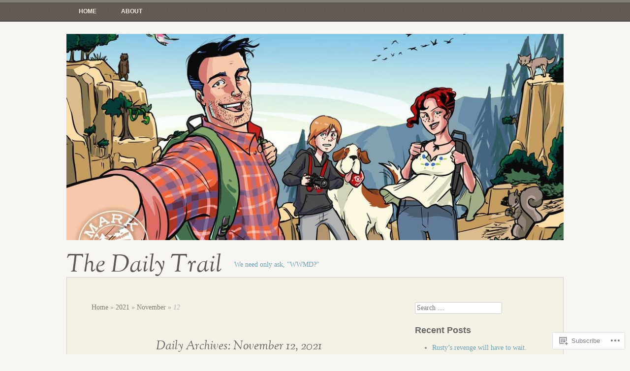

--- FILE ---
content_type: text/html; charset=UTF-8
request_url: https://thytrailbedone.com/2021/11/12/
body_size: 26545
content:
<!DOCTYPE html>
<html lang="en">
<head>
<meta charset="UTF-8" />
<meta name="viewport" content="width=device-width" />
<title>12 | November | 2021 | The Daily Trail</title>
<link rel="profile" href="http://gmpg.org/xfn/11" />
<link rel="pingback" href="https://thytrailbedone.com/xmlrpc.php" />
<!--[if lt IE 9]>
<script src="https://s0.wp.com/wp-content/themes/pub/my-life/js/html5.js?m=1358778302i" type="text/javascript"></script>
<![endif]-->

<meta name='robots' content='max-image-preview:large' />

<!-- Async WordPress.com Remote Login -->
<script id="wpcom_remote_login_js">
var wpcom_remote_login_extra_auth = '';
function wpcom_remote_login_remove_dom_node_id( element_id ) {
	var dom_node = document.getElementById( element_id );
	if ( dom_node ) { dom_node.parentNode.removeChild( dom_node ); }
}
function wpcom_remote_login_remove_dom_node_classes( class_name ) {
	var dom_nodes = document.querySelectorAll( '.' + class_name );
	for ( var i = 0; i < dom_nodes.length; i++ ) {
		dom_nodes[ i ].parentNode.removeChild( dom_nodes[ i ] );
	}
}
function wpcom_remote_login_final_cleanup() {
	wpcom_remote_login_remove_dom_node_classes( "wpcom_remote_login_msg" );
	wpcom_remote_login_remove_dom_node_id( "wpcom_remote_login_key" );
	wpcom_remote_login_remove_dom_node_id( "wpcom_remote_login_validate" );
	wpcom_remote_login_remove_dom_node_id( "wpcom_remote_login_js" );
	wpcom_remote_login_remove_dom_node_id( "wpcom_request_access_iframe" );
	wpcom_remote_login_remove_dom_node_id( "wpcom_request_access_styles" );
}

// Watch for messages back from the remote login
window.addEventListener( "message", function( e ) {
	if ( e.origin === "https://r-login.wordpress.com" ) {
		var data = {};
		try {
			data = JSON.parse( e.data );
		} catch( e ) {
			wpcom_remote_login_final_cleanup();
			return;
		}

		if ( data.msg === 'LOGIN' ) {
			// Clean up the login check iframe
			wpcom_remote_login_remove_dom_node_id( "wpcom_remote_login_key" );

			var id_regex = new RegExp( /^[0-9]+$/ );
			var token_regex = new RegExp( /^.*|.*|.*$/ );
			if (
				token_regex.test( data.token )
				&& id_regex.test( data.wpcomid )
			) {
				// We have everything we need to ask for a login
				var script = document.createElement( "script" );
				script.setAttribute( "id", "wpcom_remote_login_validate" );
				script.src = '/remote-login.php?wpcom_remote_login=validate'
					+ '&wpcomid=' + data.wpcomid
					+ '&token=' + encodeURIComponent( data.token )
					+ '&host=' + window.location.protocol
					+ '//' + window.location.hostname
					+ '&postid=21474'
					+ '&is_singular=';
				document.body.appendChild( script );
			}

			return;
		}

		// Safari ITP, not logged in, so redirect
		if ( data.msg === 'LOGIN-REDIRECT' ) {
			window.location = 'https://wordpress.com/log-in?redirect_to=' + window.location.href;
			return;
		}

		// Safari ITP, storage access failed, remove the request
		if ( data.msg === 'LOGIN-REMOVE' ) {
			var css_zap = 'html { -webkit-transition: margin-top 1s; transition: margin-top 1s; } /* 9001 */ html { margin-top: 0 !important; } * html body { margin-top: 0 !important; } @media screen and ( max-width: 782px ) { html { margin-top: 0 !important; } * html body { margin-top: 0 !important; } }';
			var style_zap = document.createElement( 'style' );
			style_zap.type = 'text/css';
			style_zap.appendChild( document.createTextNode( css_zap ) );
			document.body.appendChild( style_zap );

			var e = document.getElementById( 'wpcom_request_access_iframe' );
			e.parentNode.removeChild( e );

			document.cookie = 'wordpress_com_login_access=denied; path=/; max-age=31536000';

			return;
		}

		// Safari ITP
		if ( data.msg === 'REQUEST_ACCESS' ) {
			console.log( 'request access: safari' );

			// Check ITP iframe enable/disable knob
			if ( wpcom_remote_login_extra_auth !== 'safari_itp_iframe' ) {
				return;
			}

			// If we are in a "private window" there is no ITP.
			var private_window = false;
			try {
				var opendb = window.openDatabase( null, null, null, null );
			} catch( e ) {
				private_window = true;
			}

			if ( private_window ) {
				console.log( 'private window' );
				return;
			}

			var iframe = document.createElement( 'iframe' );
			iframe.id = 'wpcom_request_access_iframe';
			iframe.setAttribute( 'scrolling', 'no' );
			iframe.setAttribute( 'sandbox', 'allow-storage-access-by-user-activation allow-scripts allow-same-origin allow-top-navigation-by-user-activation' );
			iframe.src = 'https://r-login.wordpress.com/remote-login.php?wpcom_remote_login=request_access&origin=' + encodeURIComponent( data.origin ) + '&wpcomid=' + encodeURIComponent( data.wpcomid );

			var css = 'html { -webkit-transition: margin-top 1s; transition: margin-top 1s; } /* 9001 */ html { margin-top: 46px !important; } * html body { margin-top: 46px !important; } @media screen and ( max-width: 660px ) { html { margin-top: 71px !important; } * html body { margin-top: 71px !important; } #wpcom_request_access_iframe { display: block; height: 71px !important; } } #wpcom_request_access_iframe { border: 0px; height: 46px; position: fixed; top: 0; left: 0; width: 100%; min-width: 100%; z-index: 99999; background: #23282d; } ';

			var style = document.createElement( 'style' );
			style.type = 'text/css';
			style.id = 'wpcom_request_access_styles';
			style.appendChild( document.createTextNode( css ) );
			document.body.appendChild( style );

			document.body.appendChild( iframe );
		}

		if ( data.msg === 'DONE' ) {
			wpcom_remote_login_final_cleanup();
		}
	}
}, false );

// Inject the remote login iframe after the page has had a chance to load
// more critical resources
window.addEventListener( "DOMContentLoaded", function( e ) {
	var iframe = document.createElement( "iframe" );
	iframe.style.display = "none";
	iframe.setAttribute( "scrolling", "no" );
	iframe.setAttribute( "id", "wpcom_remote_login_key" );
	iframe.src = "https://r-login.wordpress.com/remote-login.php"
		+ "?wpcom_remote_login=key"
		+ "&origin=aHR0cHM6Ly90aHl0cmFpbGJlZG9uZS5jb20%3D"
		+ "&wpcomid=49474202"
		+ "&time=" + Math.floor( Date.now() / 1000 );
	document.body.appendChild( iframe );
}, false );
</script>
<link rel='dns-prefetch' href='//s0.wp.com' />
<link rel="alternate" type="application/rss+xml" title="The Daily Trail &raquo; Feed" href="https://thytrailbedone.com/feed/" />
<link rel="alternate" type="application/rss+xml" title="The Daily Trail &raquo; Comments Feed" href="https://thytrailbedone.com/comments/feed/" />
	<script type="text/javascript">
		/* <![CDATA[ */
		function addLoadEvent(func) {
			var oldonload = window.onload;
			if (typeof window.onload != 'function') {
				window.onload = func;
			} else {
				window.onload = function () {
					oldonload();
					func();
				}
			}
		}
		/* ]]> */
	</script>
	<link crossorigin='anonymous' rel='stylesheet' id='all-css-0-1' href='/wp-content/mu-plugins/likes/jetpack-likes.css?m=1743883414i&cssminify=yes' type='text/css' media='all' />
<style id='wp-emoji-styles-inline-css'>

	img.wp-smiley, img.emoji {
		display: inline !important;
		border: none !important;
		box-shadow: none !important;
		height: 1em !important;
		width: 1em !important;
		margin: 0 0.07em !important;
		vertical-align: -0.1em !important;
		background: none !important;
		padding: 0 !important;
	}
/*# sourceURL=wp-emoji-styles-inline-css */
</style>
<link crossorigin='anonymous' rel='stylesheet' id='all-css-2-1' href='/wp-content/plugins/gutenberg-core/v22.4.2/build/styles/block-library/style.min.css?m=1769608164i&cssminify=yes' type='text/css' media='all' />
<style id='wp-block-library-inline-css'>
.has-text-align-justify {
	text-align:justify;
}
.has-text-align-justify{text-align:justify;}

/*# sourceURL=wp-block-library-inline-css */
</style><style id='wp-block-columns-inline-css'>
.wp-block-columns{box-sizing:border-box;display:flex;flex-wrap:wrap!important}@media (min-width:782px){.wp-block-columns{flex-wrap:nowrap!important}}.wp-block-columns{align-items:normal!important}.wp-block-columns.are-vertically-aligned-top{align-items:flex-start}.wp-block-columns.are-vertically-aligned-center{align-items:center}.wp-block-columns.are-vertically-aligned-bottom{align-items:flex-end}@media (max-width:781px){.wp-block-columns:not(.is-not-stacked-on-mobile)>.wp-block-column{flex-basis:100%!important}}@media (min-width:782px){.wp-block-columns:not(.is-not-stacked-on-mobile)>.wp-block-column{flex-basis:0;flex-grow:1}.wp-block-columns:not(.is-not-stacked-on-mobile)>.wp-block-column[style*=flex-basis]{flex-grow:0}}.wp-block-columns.is-not-stacked-on-mobile{flex-wrap:nowrap!important}.wp-block-columns.is-not-stacked-on-mobile>.wp-block-column{flex-basis:0;flex-grow:1}.wp-block-columns.is-not-stacked-on-mobile>.wp-block-column[style*=flex-basis]{flex-grow:0}:where(.wp-block-columns){margin-bottom:1.75em}:where(.wp-block-columns.has-background){padding:1.25em 2.375em}.wp-block-column{flex-grow:1;min-width:0;overflow-wrap:break-word;word-break:break-word}.wp-block-column.is-vertically-aligned-top{align-self:flex-start}.wp-block-column.is-vertically-aligned-center{align-self:center}.wp-block-column.is-vertically-aligned-bottom{align-self:flex-end}.wp-block-column.is-vertically-aligned-stretch{align-self:stretch}.wp-block-column.is-vertically-aligned-bottom,.wp-block-column.is-vertically-aligned-center,.wp-block-column.is-vertically-aligned-top{width:100%}
/*# sourceURL=https://s0.wp.com/wp-content/plugins/gutenberg-core/v22.4.2/build/styles/block-library/columns/style.min.css */
</style>
<style id='wp-block-image-inline-css'>
.wp-block-image>a,.wp-block-image>figure>a{display:inline-block}.wp-block-image img{box-sizing:border-box;height:auto;max-width:100%;vertical-align:bottom}@media not (prefers-reduced-motion){.wp-block-image img.hide{visibility:hidden}.wp-block-image img.show{animation:show-content-image .4s}}.wp-block-image[style*=border-radius] img,.wp-block-image[style*=border-radius]>a{border-radius:inherit}.wp-block-image.has-custom-border img{box-sizing:border-box}.wp-block-image.aligncenter{text-align:center}.wp-block-image.alignfull>a,.wp-block-image.alignwide>a{width:100%}.wp-block-image.alignfull img,.wp-block-image.alignwide img{height:auto;width:100%}.wp-block-image .aligncenter,.wp-block-image .alignleft,.wp-block-image .alignright,.wp-block-image.aligncenter,.wp-block-image.alignleft,.wp-block-image.alignright{display:table}.wp-block-image .aligncenter>figcaption,.wp-block-image .alignleft>figcaption,.wp-block-image .alignright>figcaption,.wp-block-image.aligncenter>figcaption,.wp-block-image.alignleft>figcaption,.wp-block-image.alignright>figcaption{caption-side:bottom;display:table-caption}.wp-block-image .alignleft{float:left;margin:.5em 1em .5em 0}.wp-block-image .alignright{float:right;margin:.5em 0 .5em 1em}.wp-block-image .aligncenter{margin-left:auto;margin-right:auto}.wp-block-image :where(figcaption){margin-bottom:1em;margin-top:.5em}.wp-block-image.is-style-circle-mask img{border-radius:9999px}@supports ((-webkit-mask-image:none) or (mask-image:none)) or (-webkit-mask-image:none){.wp-block-image.is-style-circle-mask img{border-radius:0;-webkit-mask-image:url('data:image/svg+xml;utf8,<svg viewBox="0 0 100 100" xmlns="http://www.w3.org/2000/svg"><circle cx="50" cy="50" r="50"/></svg>');mask-image:url('data:image/svg+xml;utf8,<svg viewBox="0 0 100 100" xmlns="http://www.w3.org/2000/svg"><circle cx="50" cy="50" r="50"/></svg>');mask-mode:alpha;-webkit-mask-position:center;mask-position:center;-webkit-mask-repeat:no-repeat;mask-repeat:no-repeat;-webkit-mask-size:contain;mask-size:contain}}:root :where(.wp-block-image.is-style-rounded img,.wp-block-image .is-style-rounded img){border-radius:9999px}.wp-block-image figure{margin:0}.wp-lightbox-container{display:flex;flex-direction:column;position:relative}.wp-lightbox-container img{cursor:zoom-in}.wp-lightbox-container img:hover+button{opacity:1}.wp-lightbox-container button{align-items:center;backdrop-filter:blur(16px) saturate(180%);background-color:#5a5a5a40;border:none;border-radius:4px;cursor:zoom-in;display:flex;height:20px;justify-content:center;opacity:0;padding:0;position:absolute;right:16px;text-align:center;top:16px;width:20px;z-index:100}@media not (prefers-reduced-motion){.wp-lightbox-container button{transition:opacity .2s ease}}.wp-lightbox-container button:focus-visible{outline:3px auto #5a5a5a40;outline:3px auto -webkit-focus-ring-color;outline-offset:3px}.wp-lightbox-container button:hover{cursor:pointer;opacity:1}.wp-lightbox-container button:focus{opacity:1}.wp-lightbox-container button:focus,.wp-lightbox-container button:hover,.wp-lightbox-container button:not(:hover):not(:active):not(.has-background){background-color:#5a5a5a40;border:none}.wp-lightbox-overlay{box-sizing:border-box;cursor:zoom-out;height:100vh;left:0;overflow:hidden;position:fixed;top:0;visibility:hidden;width:100%;z-index:100000}.wp-lightbox-overlay .close-button{align-items:center;cursor:pointer;display:flex;justify-content:center;min-height:40px;min-width:40px;padding:0;position:absolute;right:calc(env(safe-area-inset-right) + 16px);top:calc(env(safe-area-inset-top) + 16px);z-index:5000000}.wp-lightbox-overlay .close-button:focus,.wp-lightbox-overlay .close-button:hover,.wp-lightbox-overlay .close-button:not(:hover):not(:active):not(.has-background){background:none;border:none}.wp-lightbox-overlay .lightbox-image-container{height:var(--wp--lightbox-container-height);left:50%;overflow:hidden;position:absolute;top:50%;transform:translate(-50%,-50%);transform-origin:top left;width:var(--wp--lightbox-container-width);z-index:9999999999}.wp-lightbox-overlay .wp-block-image{align-items:center;box-sizing:border-box;display:flex;height:100%;justify-content:center;margin:0;position:relative;transform-origin:0 0;width:100%;z-index:3000000}.wp-lightbox-overlay .wp-block-image img{height:var(--wp--lightbox-image-height);min-height:var(--wp--lightbox-image-height);min-width:var(--wp--lightbox-image-width);width:var(--wp--lightbox-image-width)}.wp-lightbox-overlay .wp-block-image figcaption{display:none}.wp-lightbox-overlay button{background:none;border:none}.wp-lightbox-overlay .scrim{background-color:#fff;height:100%;opacity:.9;position:absolute;width:100%;z-index:2000000}.wp-lightbox-overlay.active{visibility:visible}@media not (prefers-reduced-motion){.wp-lightbox-overlay.active{animation:turn-on-visibility .25s both}.wp-lightbox-overlay.active img{animation:turn-on-visibility .35s both}.wp-lightbox-overlay.show-closing-animation:not(.active){animation:turn-off-visibility .35s both}.wp-lightbox-overlay.show-closing-animation:not(.active) img{animation:turn-off-visibility .25s both}.wp-lightbox-overlay.zoom.active{animation:none;opacity:1;visibility:visible}.wp-lightbox-overlay.zoom.active .lightbox-image-container{animation:lightbox-zoom-in .4s}.wp-lightbox-overlay.zoom.active .lightbox-image-container img{animation:none}.wp-lightbox-overlay.zoom.active .scrim{animation:turn-on-visibility .4s forwards}.wp-lightbox-overlay.zoom.show-closing-animation:not(.active){animation:none}.wp-lightbox-overlay.zoom.show-closing-animation:not(.active) .lightbox-image-container{animation:lightbox-zoom-out .4s}.wp-lightbox-overlay.zoom.show-closing-animation:not(.active) .lightbox-image-container img{animation:none}.wp-lightbox-overlay.zoom.show-closing-animation:not(.active) .scrim{animation:turn-off-visibility .4s forwards}}@keyframes show-content-image{0%{visibility:hidden}99%{visibility:hidden}to{visibility:visible}}@keyframes turn-on-visibility{0%{opacity:0}to{opacity:1}}@keyframes turn-off-visibility{0%{opacity:1;visibility:visible}99%{opacity:0;visibility:visible}to{opacity:0;visibility:hidden}}@keyframes lightbox-zoom-in{0%{transform:translate(calc((-100vw + var(--wp--lightbox-scrollbar-width))/2 + var(--wp--lightbox-initial-left-position)),calc(-50vh + var(--wp--lightbox-initial-top-position))) scale(var(--wp--lightbox-scale))}to{transform:translate(-50%,-50%) scale(1)}}@keyframes lightbox-zoom-out{0%{transform:translate(-50%,-50%) scale(1);visibility:visible}99%{visibility:visible}to{transform:translate(calc((-100vw + var(--wp--lightbox-scrollbar-width))/2 + var(--wp--lightbox-initial-left-position)),calc(-50vh + var(--wp--lightbox-initial-top-position))) scale(var(--wp--lightbox-scale));visibility:hidden}}
/*# sourceURL=https://s0.wp.com/wp-content/plugins/gutenberg-core/v22.4.2/build/styles/block-library/image/style.min.css */
</style>
<style id='wp-block-paragraph-inline-css'>
.is-small-text{font-size:.875em}.is-regular-text{font-size:1em}.is-large-text{font-size:2.25em}.is-larger-text{font-size:3em}.has-drop-cap:not(:focus):first-letter{float:left;font-size:8.4em;font-style:normal;font-weight:100;line-height:.68;margin:.05em .1em 0 0;text-transform:uppercase}body.rtl .has-drop-cap:not(:focus):first-letter{float:none;margin-left:.1em}p.has-drop-cap.has-background{overflow:hidden}:root :where(p.has-background){padding:1.25em 2.375em}:where(p.has-text-color:not(.has-link-color)) a{color:inherit}p.has-text-align-left[style*="writing-mode:vertical-lr"],p.has-text-align-right[style*="writing-mode:vertical-rl"]{rotate:180deg}
/*# sourceURL=https://s0.wp.com/wp-content/plugins/gutenberg-core/v22.4.2/build/styles/block-library/paragraph/style.min.css */
</style>
<style id='global-styles-inline-css'>
:root{--wp--preset--aspect-ratio--square: 1;--wp--preset--aspect-ratio--4-3: 4/3;--wp--preset--aspect-ratio--3-4: 3/4;--wp--preset--aspect-ratio--3-2: 3/2;--wp--preset--aspect-ratio--2-3: 2/3;--wp--preset--aspect-ratio--16-9: 16/9;--wp--preset--aspect-ratio--9-16: 9/16;--wp--preset--color--black: #000000;--wp--preset--color--cyan-bluish-gray: #abb8c3;--wp--preset--color--white: #ffffff;--wp--preset--color--pale-pink: #f78da7;--wp--preset--color--vivid-red: #cf2e2e;--wp--preset--color--luminous-vivid-orange: #ff6900;--wp--preset--color--luminous-vivid-amber: #fcb900;--wp--preset--color--light-green-cyan: #7bdcb5;--wp--preset--color--vivid-green-cyan: #00d084;--wp--preset--color--pale-cyan-blue: #8ed1fc;--wp--preset--color--vivid-cyan-blue: #0693e3;--wp--preset--color--vivid-purple: #9b51e0;--wp--preset--gradient--vivid-cyan-blue-to-vivid-purple: linear-gradient(135deg,rgb(6,147,227) 0%,rgb(155,81,224) 100%);--wp--preset--gradient--light-green-cyan-to-vivid-green-cyan: linear-gradient(135deg,rgb(122,220,180) 0%,rgb(0,208,130) 100%);--wp--preset--gradient--luminous-vivid-amber-to-luminous-vivid-orange: linear-gradient(135deg,rgb(252,185,0) 0%,rgb(255,105,0) 100%);--wp--preset--gradient--luminous-vivid-orange-to-vivid-red: linear-gradient(135deg,rgb(255,105,0) 0%,rgb(207,46,46) 100%);--wp--preset--gradient--very-light-gray-to-cyan-bluish-gray: linear-gradient(135deg,rgb(238,238,238) 0%,rgb(169,184,195) 100%);--wp--preset--gradient--cool-to-warm-spectrum: linear-gradient(135deg,rgb(74,234,220) 0%,rgb(151,120,209) 20%,rgb(207,42,186) 40%,rgb(238,44,130) 60%,rgb(251,105,98) 80%,rgb(254,248,76) 100%);--wp--preset--gradient--blush-light-purple: linear-gradient(135deg,rgb(255,206,236) 0%,rgb(152,150,240) 100%);--wp--preset--gradient--blush-bordeaux: linear-gradient(135deg,rgb(254,205,165) 0%,rgb(254,45,45) 50%,rgb(107,0,62) 100%);--wp--preset--gradient--luminous-dusk: linear-gradient(135deg,rgb(255,203,112) 0%,rgb(199,81,192) 50%,rgb(65,88,208) 100%);--wp--preset--gradient--pale-ocean: linear-gradient(135deg,rgb(255,245,203) 0%,rgb(182,227,212) 50%,rgb(51,167,181) 100%);--wp--preset--gradient--electric-grass: linear-gradient(135deg,rgb(202,248,128) 0%,rgb(113,206,126) 100%);--wp--preset--gradient--midnight: linear-gradient(135deg,rgb(2,3,129) 0%,rgb(40,116,252) 100%);--wp--preset--font-size--small: 13px;--wp--preset--font-size--medium: 20px;--wp--preset--font-size--large: 36px;--wp--preset--font-size--x-large: 42px;--wp--preset--font-family--albert-sans: 'Albert Sans', sans-serif;--wp--preset--font-family--alegreya: Alegreya, serif;--wp--preset--font-family--arvo: Arvo, serif;--wp--preset--font-family--bodoni-moda: 'Bodoni Moda', serif;--wp--preset--font-family--bricolage-grotesque: 'Bricolage Grotesque', sans-serif;--wp--preset--font-family--cabin: Cabin, sans-serif;--wp--preset--font-family--chivo: Chivo, sans-serif;--wp--preset--font-family--commissioner: Commissioner, sans-serif;--wp--preset--font-family--cormorant: Cormorant, serif;--wp--preset--font-family--courier-prime: 'Courier Prime', monospace;--wp--preset--font-family--crimson-pro: 'Crimson Pro', serif;--wp--preset--font-family--dm-mono: 'DM Mono', monospace;--wp--preset--font-family--dm-sans: 'DM Sans', sans-serif;--wp--preset--font-family--dm-serif-display: 'DM Serif Display', serif;--wp--preset--font-family--domine: Domine, serif;--wp--preset--font-family--eb-garamond: 'EB Garamond', serif;--wp--preset--font-family--epilogue: Epilogue, sans-serif;--wp--preset--font-family--fahkwang: Fahkwang, sans-serif;--wp--preset--font-family--figtree: Figtree, sans-serif;--wp--preset--font-family--fira-sans: 'Fira Sans', sans-serif;--wp--preset--font-family--fjalla-one: 'Fjalla One', sans-serif;--wp--preset--font-family--fraunces: Fraunces, serif;--wp--preset--font-family--gabarito: Gabarito, system-ui;--wp--preset--font-family--ibm-plex-mono: 'IBM Plex Mono', monospace;--wp--preset--font-family--ibm-plex-sans: 'IBM Plex Sans', sans-serif;--wp--preset--font-family--ibarra-real-nova: 'Ibarra Real Nova', serif;--wp--preset--font-family--instrument-serif: 'Instrument Serif', serif;--wp--preset--font-family--inter: Inter, sans-serif;--wp--preset--font-family--josefin-sans: 'Josefin Sans', sans-serif;--wp--preset--font-family--jost: Jost, sans-serif;--wp--preset--font-family--libre-baskerville: 'Libre Baskerville', serif;--wp--preset--font-family--libre-franklin: 'Libre Franklin', sans-serif;--wp--preset--font-family--literata: Literata, serif;--wp--preset--font-family--lora: Lora, serif;--wp--preset--font-family--merriweather: Merriweather, serif;--wp--preset--font-family--montserrat: Montserrat, sans-serif;--wp--preset--font-family--newsreader: Newsreader, serif;--wp--preset--font-family--noto-sans-mono: 'Noto Sans Mono', sans-serif;--wp--preset--font-family--nunito: Nunito, sans-serif;--wp--preset--font-family--open-sans: 'Open Sans', sans-serif;--wp--preset--font-family--overpass: Overpass, sans-serif;--wp--preset--font-family--pt-serif: 'PT Serif', serif;--wp--preset--font-family--petrona: Petrona, serif;--wp--preset--font-family--piazzolla: Piazzolla, serif;--wp--preset--font-family--playfair-display: 'Playfair Display', serif;--wp--preset--font-family--plus-jakarta-sans: 'Plus Jakarta Sans', sans-serif;--wp--preset--font-family--poppins: Poppins, sans-serif;--wp--preset--font-family--raleway: Raleway, sans-serif;--wp--preset--font-family--roboto: Roboto, sans-serif;--wp--preset--font-family--roboto-slab: 'Roboto Slab', serif;--wp--preset--font-family--rubik: Rubik, sans-serif;--wp--preset--font-family--rufina: Rufina, serif;--wp--preset--font-family--sora: Sora, sans-serif;--wp--preset--font-family--source-sans-3: 'Source Sans 3', sans-serif;--wp--preset--font-family--source-serif-4: 'Source Serif 4', serif;--wp--preset--font-family--space-mono: 'Space Mono', monospace;--wp--preset--font-family--syne: Syne, sans-serif;--wp--preset--font-family--texturina: Texturina, serif;--wp--preset--font-family--urbanist: Urbanist, sans-serif;--wp--preset--font-family--work-sans: 'Work Sans', sans-serif;--wp--preset--spacing--20: 0.44rem;--wp--preset--spacing--30: 0.67rem;--wp--preset--spacing--40: 1rem;--wp--preset--spacing--50: 1.5rem;--wp--preset--spacing--60: 2.25rem;--wp--preset--spacing--70: 3.38rem;--wp--preset--spacing--80: 5.06rem;--wp--preset--shadow--natural: 6px 6px 9px rgba(0, 0, 0, 0.2);--wp--preset--shadow--deep: 12px 12px 50px rgba(0, 0, 0, 0.4);--wp--preset--shadow--sharp: 6px 6px 0px rgba(0, 0, 0, 0.2);--wp--preset--shadow--outlined: 6px 6px 0px -3px rgb(255, 255, 255), 6px 6px rgb(0, 0, 0);--wp--preset--shadow--crisp: 6px 6px 0px rgb(0, 0, 0);}:where(body) { margin: 0; }:where(.is-layout-flex){gap: 0.5em;}:where(.is-layout-grid){gap: 0.5em;}body .is-layout-flex{display: flex;}.is-layout-flex{flex-wrap: wrap;align-items: center;}.is-layout-flex > :is(*, div){margin: 0;}body .is-layout-grid{display: grid;}.is-layout-grid > :is(*, div){margin: 0;}body{padding-top: 0px;padding-right: 0px;padding-bottom: 0px;padding-left: 0px;}:root :where(.wp-element-button, .wp-block-button__link){background-color: #32373c;border-width: 0;color: #fff;font-family: inherit;font-size: inherit;font-style: inherit;font-weight: inherit;letter-spacing: inherit;line-height: inherit;padding-top: calc(0.667em + 2px);padding-right: calc(1.333em + 2px);padding-bottom: calc(0.667em + 2px);padding-left: calc(1.333em + 2px);text-decoration: none;text-transform: inherit;}.has-black-color{color: var(--wp--preset--color--black) !important;}.has-cyan-bluish-gray-color{color: var(--wp--preset--color--cyan-bluish-gray) !important;}.has-white-color{color: var(--wp--preset--color--white) !important;}.has-pale-pink-color{color: var(--wp--preset--color--pale-pink) !important;}.has-vivid-red-color{color: var(--wp--preset--color--vivid-red) !important;}.has-luminous-vivid-orange-color{color: var(--wp--preset--color--luminous-vivid-orange) !important;}.has-luminous-vivid-amber-color{color: var(--wp--preset--color--luminous-vivid-amber) !important;}.has-light-green-cyan-color{color: var(--wp--preset--color--light-green-cyan) !important;}.has-vivid-green-cyan-color{color: var(--wp--preset--color--vivid-green-cyan) !important;}.has-pale-cyan-blue-color{color: var(--wp--preset--color--pale-cyan-blue) !important;}.has-vivid-cyan-blue-color{color: var(--wp--preset--color--vivid-cyan-blue) !important;}.has-vivid-purple-color{color: var(--wp--preset--color--vivid-purple) !important;}.has-black-background-color{background-color: var(--wp--preset--color--black) !important;}.has-cyan-bluish-gray-background-color{background-color: var(--wp--preset--color--cyan-bluish-gray) !important;}.has-white-background-color{background-color: var(--wp--preset--color--white) !important;}.has-pale-pink-background-color{background-color: var(--wp--preset--color--pale-pink) !important;}.has-vivid-red-background-color{background-color: var(--wp--preset--color--vivid-red) !important;}.has-luminous-vivid-orange-background-color{background-color: var(--wp--preset--color--luminous-vivid-orange) !important;}.has-luminous-vivid-amber-background-color{background-color: var(--wp--preset--color--luminous-vivid-amber) !important;}.has-light-green-cyan-background-color{background-color: var(--wp--preset--color--light-green-cyan) !important;}.has-vivid-green-cyan-background-color{background-color: var(--wp--preset--color--vivid-green-cyan) !important;}.has-pale-cyan-blue-background-color{background-color: var(--wp--preset--color--pale-cyan-blue) !important;}.has-vivid-cyan-blue-background-color{background-color: var(--wp--preset--color--vivid-cyan-blue) !important;}.has-vivid-purple-background-color{background-color: var(--wp--preset--color--vivid-purple) !important;}.has-black-border-color{border-color: var(--wp--preset--color--black) !important;}.has-cyan-bluish-gray-border-color{border-color: var(--wp--preset--color--cyan-bluish-gray) !important;}.has-white-border-color{border-color: var(--wp--preset--color--white) !important;}.has-pale-pink-border-color{border-color: var(--wp--preset--color--pale-pink) !important;}.has-vivid-red-border-color{border-color: var(--wp--preset--color--vivid-red) !important;}.has-luminous-vivid-orange-border-color{border-color: var(--wp--preset--color--luminous-vivid-orange) !important;}.has-luminous-vivid-amber-border-color{border-color: var(--wp--preset--color--luminous-vivid-amber) !important;}.has-light-green-cyan-border-color{border-color: var(--wp--preset--color--light-green-cyan) !important;}.has-vivid-green-cyan-border-color{border-color: var(--wp--preset--color--vivid-green-cyan) !important;}.has-pale-cyan-blue-border-color{border-color: var(--wp--preset--color--pale-cyan-blue) !important;}.has-vivid-cyan-blue-border-color{border-color: var(--wp--preset--color--vivid-cyan-blue) !important;}.has-vivid-purple-border-color{border-color: var(--wp--preset--color--vivid-purple) !important;}.has-vivid-cyan-blue-to-vivid-purple-gradient-background{background: var(--wp--preset--gradient--vivid-cyan-blue-to-vivid-purple) !important;}.has-light-green-cyan-to-vivid-green-cyan-gradient-background{background: var(--wp--preset--gradient--light-green-cyan-to-vivid-green-cyan) !important;}.has-luminous-vivid-amber-to-luminous-vivid-orange-gradient-background{background: var(--wp--preset--gradient--luminous-vivid-amber-to-luminous-vivid-orange) !important;}.has-luminous-vivid-orange-to-vivid-red-gradient-background{background: var(--wp--preset--gradient--luminous-vivid-orange-to-vivid-red) !important;}.has-very-light-gray-to-cyan-bluish-gray-gradient-background{background: var(--wp--preset--gradient--very-light-gray-to-cyan-bluish-gray) !important;}.has-cool-to-warm-spectrum-gradient-background{background: var(--wp--preset--gradient--cool-to-warm-spectrum) !important;}.has-blush-light-purple-gradient-background{background: var(--wp--preset--gradient--blush-light-purple) !important;}.has-blush-bordeaux-gradient-background{background: var(--wp--preset--gradient--blush-bordeaux) !important;}.has-luminous-dusk-gradient-background{background: var(--wp--preset--gradient--luminous-dusk) !important;}.has-pale-ocean-gradient-background{background: var(--wp--preset--gradient--pale-ocean) !important;}.has-electric-grass-gradient-background{background: var(--wp--preset--gradient--electric-grass) !important;}.has-midnight-gradient-background{background: var(--wp--preset--gradient--midnight) !important;}.has-small-font-size{font-size: var(--wp--preset--font-size--small) !important;}.has-medium-font-size{font-size: var(--wp--preset--font-size--medium) !important;}.has-large-font-size{font-size: var(--wp--preset--font-size--large) !important;}.has-x-large-font-size{font-size: var(--wp--preset--font-size--x-large) !important;}.has-albert-sans-font-family{font-family: var(--wp--preset--font-family--albert-sans) !important;}.has-alegreya-font-family{font-family: var(--wp--preset--font-family--alegreya) !important;}.has-arvo-font-family{font-family: var(--wp--preset--font-family--arvo) !important;}.has-bodoni-moda-font-family{font-family: var(--wp--preset--font-family--bodoni-moda) !important;}.has-bricolage-grotesque-font-family{font-family: var(--wp--preset--font-family--bricolage-grotesque) !important;}.has-cabin-font-family{font-family: var(--wp--preset--font-family--cabin) !important;}.has-chivo-font-family{font-family: var(--wp--preset--font-family--chivo) !important;}.has-commissioner-font-family{font-family: var(--wp--preset--font-family--commissioner) !important;}.has-cormorant-font-family{font-family: var(--wp--preset--font-family--cormorant) !important;}.has-courier-prime-font-family{font-family: var(--wp--preset--font-family--courier-prime) !important;}.has-crimson-pro-font-family{font-family: var(--wp--preset--font-family--crimson-pro) !important;}.has-dm-mono-font-family{font-family: var(--wp--preset--font-family--dm-mono) !important;}.has-dm-sans-font-family{font-family: var(--wp--preset--font-family--dm-sans) !important;}.has-dm-serif-display-font-family{font-family: var(--wp--preset--font-family--dm-serif-display) !important;}.has-domine-font-family{font-family: var(--wp--preset--font-family--domine) !important;}.has-eb-garamond-font-family{font-family: var(--wp--preset--font-family--eb-garamond) !important;}.has-epilogue-font-family{font-family: var(--wp--preset--font-family--epilogue) !important;}.has-fahkwang-font-family{font-family: var(--wp--preset--font-family--fahkwang) !important;}.has-figtree-font-family{font-family: var(--wp--preset--font-family--figtree) !important;}.has-fira-sans-font-family{font-family: var(--wp--preset--font-family--fira-sans) !important;}.has-fjalla-one-font-family{font-family: var(--wp--preset--font-family--fjalla-one) !important;}.has-fraunces-font-family{font-family: var(--wp--preset--font-family--fraunces) !important;}.has-gabarito-font-family{font-family: var(--wp--preset--font-family--gabarito) !important;}.has-ibm-plex-mono-font-family{font-family: var(--wp--preset--font-family--ibm-plex-mono) !important;}.has-ibm-plex-sans-font-family{font-family: var(--wp--preset--font-family--ibm-plex-sans) !important;}.has-ibarra-real-nova-font-family{font-family: var(--wp--preset--font-family--ibarra-real-nova) !important;}.has-instrument-serif-font-family{font-family: var(--wp--preset--font-family--instrument-serif) !important;}.has-inter-font-family{font-family: var(--wp--preset--font-family--inter) !important;}.has-josefin-sans-font-family{font-family: var(--wp--preset--font-family--josefin-sans) !important;}.has-jost-font-family{font-family: var(--wp--preset--font-family--jost) !important;}.has-libre-baskerville-font-family{font-family: var(--wp--preset--font-family--libre-baskerville) !important;}.has-libre-franklin-font-family{font-family: var(--wp--preset--font-family--libre-franklin) !important;}.has-literata-font-family{font-family: var(--wp--preset--font-family--literata) !important;}.has-lora-font-family{font-family: var(--wp--preset--font-family--lora) !important;}.has-merriweather-font-family{font-family: var(--wp--preset--font-family--merriweather) !important;}.has-montserrat-font-family{font-family: var(--wp--preset--font-family--montserrat) !important;}.has-newsreader-font-family{font-family: var(--wp--preset--font-family--newsreader) !important;}.has-noto-sans-mono-font-family{font-family: var(--wp--preset--font-family--noto-sans-mono) !important;}.has-nunito-font-family{font-family: var(--wp--preset--font-family--nunito) !important;}.has-open-sans-font-family{font-family: var(--wp--preset--font-family--open-sans) !important;}.has-overpass-font-family{font-family: var(--wp--preset--font-family--overpass) !important;}.has-pt-serif-font-family{font-family: var(--wp--preset--font-family--pt-serif) !important;}.has-petrona-font-family{font-family: var(--wp--preset--font-family--petrona) !important;}.has-piazzolla-font-family{font-family: var(--wp--preset--font-family--piazzolla) !important;}.has-playfair-display-font-family{font-family: var(--wp--preset--font-family--playfair-display) !important;}.has-plus-jakarta-sans-font-family{font-family: var(--wp--preset--font-family--plus-jakarta-sans) !important;}.has-poppins-font-family{font-family: var(--wp--preset--font-family--poppins) !important;}.has-raleway-font-family{font-family: var(--wp--preset--font-family--raleway) !important;}.has-roboto-font-family{font-family: var(--wp--preset--font-family--roboto) !important;}.has-roboto-slab-font-family{font-family: var(--wp--preset--font-family--roboto-slab) !important;}.has-rubik-font-family{font-family: var(--wp--preset--font-family--rubik) !important;}.has-rufina-font-family{font-family: var(--wp--preset--font-family--rufina) !important;}.has-sora-font-family{font-family: var(--wp--preset--font-family--sora) !important;}.has-source-sans-3-font-family{font-family: var(--wp--preset--font-family--source-sans-3) !important;}.has-source-serif-4-font-family{font-family: var(--wp--preset--font-family--source-serif-4) !important;}.has-space-mono-font-family{font-family: var(--wp--preset--font-family--space-mono) !important;}.has-syne-font-family{font-family: var(--wp--preset--font-family--syne) !important;}.has-texturina-font-family{font-family: var(--wp--preset--font-family--texturina) !important;}.has-urbanist-font-family{font-family: var(--wp--preset--font-family--urbanist) !important;}.has-work-sans-font-family{font-family: var(--wp--preset--font-family--work-sans) !important;}
:where(.wp-block-columns.is-layout-flex){gap: 2em;}:where(.wp-block-columns.is-layout-grid){gap: 2em;}
/*# sourceURL=global-styles-inline-css */
</style>
<style id='core-block-supports-inline-css'>
.wp-container-core-columns-is-layout-9d6595d7{flex-wrap:nowrap;}
/*# sourceURL=core-block-supports-inline-css */
</style>

<style id='classic-theme-styles-inline-css'>
.wp-block-button__link{background-color:#32373c;border-radius:9999px;box-shadow:none;color:#fff;font-size:1.125em;padding:calc(.667em + 2px) calc(1.333em + 2px);text-decoration:none}.wp-block-file__button{background:#32373c;color:#fff}.wp-block-accordion-heading{margin:0}.wp-block-accordion-heading__toggle{background-color:inherit!important;color:inherit!important}.wp-block-accordion-heading__toggle:not(:focus-visible){outline:none}.wp-block-accordion-heading__toggle:focus,.wp-block-accordion-heading__toggle:hover{background-color:inherit!important;border:none;box-shadow:none;color:inherit;padding:var(--wp--preset--spacing--20,1em) 0;text-decoration:none}.wp-block-accordion-heading__toggle:focus-visible{outline:auto;outline-offset:0}
/*# sourceURL=/wp-content/plugins/gutenberg-core/v22.4.2/build/styles/block-library/classic.min.css */
</style>
<link crossorigin='anonymous' rel='stylesheet' id='all-css-4-1' href='/_static/??-eJyFkN1uAkEIhV+oLB1rtt4Yn2V/cEo77EwGVuvbi23UGpPtDQFyPg6AxwJDnowmw5LmyJPikPuUhy/FVRM2TQBlKYmg0qFZ48hqNwWonRI1g+oL/hkkM9xnVfK+lM4uCqGRO0okLlvCjjxGMsf1moPR9zJS3Ab6vlRSBY/Cs4B9uJc+cb9tLHOPcoLEe8J/T6nkR0dP489a93IJipTBX9UZ5+mhgH3quF7QnWzDexve2tC+hs8zaZ6U0g==&cssminify=yes' type='text/css' media='all' />
<style id='jetpack-global-styles-frontend-style-inline-css'>
:root { --font-headings: unset; --font-base: unset; --font-headings-default: -apple-system,BlinkMacSystemFont,"Segoe UI",Roboto,Oxygen-Sans,Ubuntu,Cantarell,"Helvetica Neue",sans-serif; --font-base-default: -apple-system,BlinkMacSystemFont,"Segoe UI",Roboto,Oxygen-Sans,Ubuntu,Cantarell,"Helvetica Neue",sans-serif;}
/*# sourceURL=jetpack-global-styles-frontend-style-inline-css */
</style>
<link crossorigin='anonymous' rel='stylesheet' id='all-css-6-1' href='/_static/??-eJyNjcsKAjEMRX/IGtQZBxfip0hMS9sxTYppGfx7H7gRN+7ugcs5sFRHKi1Ig9Jd5R6zGMyhVaTrh8G6QFHfORhYwlvw6P39PbPENZmt4G/ROQuBKWVkxxrVvuBH1lIoz2waILJekF+HUzlupnG3nQ77YZwfuRJIaQ==&cssminify=yes' type='text/css' media='all' />
<script type="text/javascript" id="wpcom-actionbar-placeholder-js-extra">
/* <![CDATA[ */
var actionbardata = {"siteID":"49474202","postID":"0","siteURL":"https://thytrailbedone.com","xhrURL":"https://thytrailbedone.com/wp-admin/admin-ajax.php","nonce":"568a300120","isLoggedIn":"","statusMessage":"","subsEmailDefault":"instantly","proxyScriptUrl":"https://s0.wp.com/wp-content/js/wpcom-proxy-request.js?m=1513050504i&amp;ver=20211021","i18n":{"followedText":"New posts from this site will now appear in your \u003Ca href=\"https://wordpress.com/reader\"\u003EReader\u003C/a\u003E","foldBar":"Collapse this bar","unfoldBar":"Expand this bar","shortLinkCopied":"Shortlink copied to clipboard."}};
//# sourceURL=wpcom-actionbar-placeholder-js-extra
/* ]]> */
</script>
<script type="text/javascript" id="jetpack-mu-wpcom-settings-js-before">
/* <![CDATA[ */
var JETPACK_MU_WPCOM_SETTINGS = {"assetsUrl":"https://s0.wp.com/wp-content/mu-plugins/jetpack-mu-wpcom-plugin/sun/jetpack_vendor/automattic/jetpack-mu-wpcom/src/build/"};
//# sourceURL=jetpack-mu-wpcom-settings-js-before
/* ]]> */
</script>
<script crossorigin='anonymous' type='text/javascript'  src='/_static/??-eJzTLy/QTc7PK0nNK9HPKtYvyinRLSjKr6jUyyrW0QfKZeYl55SmpBaDJLMKS1OLKqGUXm5mHkFFurmZ6UWJJalQxfa5tobmRgamxgZmFpZZACbyLJI='></script>
<script type="text/javascript" id="rlt-proxy-js-after">
/* <![CDATA[ */
	rltInitialize( {"token":null,"iframeOrigins":["https:\/\/widgets.wp.com"]} );
//# sourceURL=rlt-proxy-js-after
/* ]]> */
</script>
<link rel="EditURI" type="application/rsd+xml" title="RSD" href="https://thytrailbedone.wordpress.com/xmlrpc.php?rsd" />
<meta name="generator" content="WordPress.com" />

<!-- Jetpack Open Graph Tags -->
<meta property="og:type" content="website" />
<meta property="og:title" content="November 12, 2021 &#8211; The Daily Trail" />
<meta property="og:site_name" content="The Daily Trail" />
<meta property="og:image" content="https://thytrailbedone.com/wp-content/uploads/2020/09/cropped-new-trail-1.jpg?w=200" />
<meta property="og:image:width" content="200" />
<meta property="og:image:height" content="200" />
<meta property="og:image:alt" content="" />
<meta property="og:locale" content="en_US" />

<!-- End Jetpack Open Graph Tags -->
<link rel='openid.server' href='https://thytrailbedone.com/?openidserver=1' />
<link rel='openid.delegate' href='https://thytrailbedone.com/' />
<link rel="search" type="application/opensearchdescription+xml" href="https://thytrailbedone.com/osd.xml" title="The Daily Trail" />
<link rel="search" type="application/opensearchdescription+xml" href="https://s1.wp.com/opensearch.xml" title="WordPress.com" />
<meta name="theme-color" content="#f7f6f2" />
<style type="text/css">.recentcomments a{display:inline !important;padding:0 !important;margin:0 !important;}</style>		<style type="text/css">
			.recentcomments a {
				display: inline !important;
				padding: 0 !important;
				margin: 0 !important;
			}

			table.recentcommentsavatartop img.avatar, table.recentcommentsavatarend img.avatar {
				border: 0px;
				margin: 0;
			}

			table.recentcommentsavatartop a, table.recentcommentsavatarend a {
				border: 0px !important;
				background-color: transparent !important;
			}

			td.recentcommentsavatarend, td.recentcommentsavatartop {
				padding: 0px 0px 1px 0px;
				margin: 0px;
			}

			td.recentcommentstextend {
				border: none !important;
				padding: 0px 0px 2px 10px;
			}

			.rtl td.recentcommentstextend {
				padding: 0px 10px 2px 0px;
			}

			td.recentcommentstexttop {
				border: none;
				padding: 0px 0px 0px 10px;
			}

			.rtl td.recentcommentstexttop {
				padding: 0px 10px 0px 0px;
			}
		</style>
		<meta name="description" content="1 post published by georgekatkins on November 12, 2021" />
<link rel="icon" href="https://thytrailbedone.com/wp-content/uploads/2020/09/cropped-new-trail-1.jpg?w=32" sizes="32x32" />
<link rel="icon" href="https://thytrailbedone.com/wp-content/uploads/2020/09/cropped-new-trail-1.jpg?w=192" sizes="192x192" />
<link rel="apple-touch-icon" href="https://thytrailbedone.com/wp-content/uploads/2020/09/cropped-new-trail-1.jpg?w=180" />
<meta name="msapplication-TileImage" content="https://thytrailbedone.com/wp-content/uploads/2020/09/cropped-new-trail-1.jpg?w=270" />
<link crossorigin='anonymous' rel='stylesheet' id='all-css-0-3' href='/_static/??-eJyNjM0KgzAQBl9I/ag/lR6KjyK6LhJNNsHN4uuXQuvZ4wzD4EwlRcksGcHK5G11otg4p4n2H0NNMDohzD7SrtDTJT4qUi1wexDiYp4VNB3RlP3V/MX3N4T3o++aun892277AK5vOq4=&cssminify=yes' type='text/css' media='all' />
</head>

<body class="archive date wp-theme-pubmy-life customizer-styles-applied group-blog one-right jetpack-reblog-enabled">
<div id="page" class="hfeed site">
		<div id="main-nav">
		<nav role="navigation" class="site-navigation main-navigation">
			<h1 class="assistive-text">Primary Menu</h1>
			<div class="assistive-text skip-link"><a href="#content" title="Skip to content">Skip to content</a></div>

			<div class="menu"><ul>
<li ><a href="https://thytrailbedone.com/">Home</a></li><li class="page_item page-item-1"><a href="https://thytrailbedone.com/about/">About</a></li>
</ul></div>
		</nav><!-- .site-navigation .main-navigation -->
	</div>
	<header id="masthead" class="site-header" role="banner">
					<a href="https://thytrailbedone.com/" title="The Daily Trail" rel="home">
				<img src="https://thytrailbedone.com/wp-content/uploads/2020/09/cropped-25mark-promo-jumbo.jpg" width="1024" height="509" alt="" />
			</a>
				<hgroup>
			<h1 class="site-title"><a href="https://thytrailbedone.com/" title="The Daily Trail" rel="home">The Daily Trail</a></h1>
			<h2 class="site-description">We need only ask, &quot;WWMD?&quot;</h2>
		</hgroup>
	</header><!-- #masthead .site-header -->
		<div id="main" class="site-main">

		<section id="primary" class="content-area">
			<div id="content" class="site-content" role="main">

			
				<header class="page-header">

					<div id="crumbs">
						<p><a href="https://thytrailbedone.com">Home</a> &raquo; <a href="https://thytrailbedone.com/2021/">2021</a> &raquo; <a href="https://thytrailbedone.com/2021/11/">November</a> &raquo; <span class="current">12</span></p>
					</div><!-- end #crumbs -->

					<h1 class="page-title">
						Daily Archives: <span>November 12, 2021</span>					</h1>
									</header><!-- .page-header -->

				
								
					
<article id="post-21474" class="post-21474 post type-post status-publish format-standard hentry category-zeeba-mussels">
	<header class="entry-header">

		
		<h1 class="entry-title"><a href="https://thytrailbedone.com/2021/11/12/more-than-a-few-words-about-style/" rel="bookmark">More than a few words about&nbsp;style</a></h1>
				<div class="entry-meta">
			Posted on <a href="https://thytrailbedone.com/2021/11/12/more-than-a-few-words-about-style/" title="6:29 am" rel="bookmark"><time class="entry-date" datetime="2021-11-12T06:29:31-06:00">November 12, 2021</time></a><span class="byline"> by <span class="author vcard"><a class="url fn n" href="https://thytrailbedone.com/author/georgekatkins/" title="View all posts by georgekatkins" rel="author">georgekatkins</a></span></span>							<span class="sep"> | </span>
				<span class="comments-link"><a href="https://thytrailbedone.com/2021/11/12/more-than-a-few-words-about-style/#comments">2 Comments</a></span>
								</div><!-- .entry-meta -->
			</header><!-- .entry-header -->

		<div class="entry-content">
		
<figure class="wp-block-image size-large"><a href="https://thytrailbedone.com/wp-content/uploads/2021/11/screenshot-2021-11-11-232909.png"><img data-attachment-id="21475" data-permalink="https://thytrailbedone.com/screenshot-2021-11-11-232909/" data-orig-file="https://thytrailbedone.com/wp-content/uploads/2021/11/screenshot-2021-11-11-232909.png" data-orig-size="1462,452" data-comments-opened="1" data-image-meta="{&quot;aperture&quot;:&quot;0&quot;,&quot;credit&quot;:&quot;&quot;,&quot;camera&quot;:&quot;&quot;,&quot;caption&quot;:&quot;&quot;,&quot;created_timestamp&quot;:&quot;0&quot;,&quot;copyright&quot;:&quot;&quot;,&quot;focal_length&quot;:&quot;0&quot;,&quot;iso&quot;:&quot;0&quot;,&quot;shutter_speed&quot;:&quot;0&quot;,&quot;title&quot;:&quot;&quot;,&quot;orientation&quot;:&quot;0&quot;}" data-image-title="screenshot-2021-11-11-232909" data-image-description="" data-image-caption="" data-medium-file="https://thytrailbedone.com/wp-content/uploads/2021/11/screenshot-2021-11-11-232909.png?w=300" data-large-file="https://thytrailbedone.com/wp-content/uploads/2021/11/screenshot-2021-11-11-232909.png?w=599" width="1024" height="316" src="https://thytrailbedone.com/wp-content/uploads/2021/11/screenshot-2021-11-11-232909.png?w=1024" alt="" class="wp-image-21475" srcset="https://thytrailbedone.com/wp-content/uploads/2021/11/screenshot-2021-11-11-232909.png?w=1024 1024w, https://thytrailbedone.com/wp-content/uploads/2021/11/screenshot-2021-11-11-232909.png?w=150 150w, https://thytrailbedone.com/wp-content/uploads/2021/11/screenshot-2021-11-11-232909.png?w=300 300w, https://thytrailbedone.com/wp-content/uploads/2021/11/screenshot-2021-11-11-232909.png?w=768 768w, https://thytrailbedone.com/wp-content/uploads/2021/11/screenshot-2021-11-11-232909.png?w=1440 1440w, https://thytrailbedone.com/wp-content/uploads/2021/11/screenshot-2021-11-11-232909.png 1462w" sizes="(max-width: 1024px) 100vw, 1024px" /></a></figure>



<p class="wp-block-paragraph">We have a week of Rivera parodying NFTs and their seedy, single-minded entrepreneurs, using the convenient made-to-order idiots, Professor Bee Sharp and Cricket Bore. Somebody on CK questioned the identity of the animal in panel 1. Did that query intend to suggest that the two goose heads were somehow part of the head of that animal? We have to wonder whether Rivera deliberately composed them with that in mind. In any event, they certainly are two very tall geese! Frankly, I have no idea what that lumpy brown animal is. I hope somebody will educate me and the rest of us. By the way, is it me, or does it look like Professor Sharp is exposing himself to the goat in panel 2?</p>



<p class="wp-block-paragraph"><br>Unfortunately, I think there are some <em>qualitative </em>differences in today&#8217;s strip, especially compared to previous days. Let’s compare panel 2 today to yesterday’s strip (I am also using the second panel):</p>



<div class="wp-block-columns is-layout-flex wp-container-core-columns-is-layout-9d6595d7 wp-block-columns-is-layout-flex">
<div class="wp-block-column is-layout-flow wp-block-column-is-layout-flow">
<figure class="wp-block-image size-large"><a href="https://thytrailbedone.com/wp-content/uploads/2021/11/panel2wed.png"><img data-attachment-id="21477" data-permalink="https://thytrailbedone.com/panel2wed/" data-orig-file="https://thytrailbedone.com/wp-content/uploads/2021/11/panel2wed.png" data-orig-size="352,460" data-comments-opened="1" data-image-meta="{&quot;aperture&quot;:&quot;0&quot;,&quot;credit&quot;:&quot;&quot;,&quot;camera&quot;:&quot;&quot;,&quot;caption&quot;:&quot;&quot;,&quot;created_timestamp&quot;:&quot;0&quot;,&quot;copyright&quot;:&quot;&quot;,&quot;focal_length&quot;:&quot;0&quot;,&quot;iso&quot;:&quot;0&quot;,&quot;shutter_speed&quot;:&quot;0&quot;,&quot;title&quot;:&quot;&quot;,&quot;orientation&quot;:&quot;0&quot;}" data-image-title="panel2wed" data-image-description="" data-image-caption="" data-medium-file="https://thytrailbedone.com/wp-content/uploads/2021/11/panel2wed.png?w=230" data-large-file="https://thytrailbedone.com/wp-content/uploads/2021/11/panel2wed.png?w=352" width="352" height="460" src="https://thytrailbedone.com/wp-content/uploads/2021/11/panel2wed.png?w=352" alt="" class="wp-image-21477" srcset="https://thytrailbedone.com/wp-content/uploads/2021/11/panel2wed.png 352w, https://thytrailbedone.com/wp-content/uploads/2021/11/panel2wed.png?w=115 115w, https://thytrailbedone.com/wp-content/uploads/2021/11/panel2wed.png?w=230 230w" sizes="(max-width: 352px) 100vw, 352px" /></a></figure>
</div>



<div class="wp-block-column is-layout-flow wp-block-column-is-layout-flow">
<p class="wp-block-paragraph">Wednesday’s panel is the left. Compare the photographer in both scenes. On the left, notice how his hand displays reasonably realistic bone structure, knuckles, and “feel.” On the right (from today), the photographer’s body takes up about the same amount of space.</p>
</div>



<div class="wp-block-column is-layout-flow wp-block-column-is-layout-flow">
<figure class="wp-block-image size-large is-resized"><a href="https://thytrailbedone.com/wp-content/uploads/2021/11/panel2.png"><img data-attachment-id="21478" data-permalink="https://thytrailbedone.com/panel2/" data-orig-file="https://thytrailbedone.com/wp-content/uploads/2021/11/panel2.png" data-orig-size="368,456" data-comments-opened="1" data-image-meta="{&quot;aperture&quot;:&quot;0&quot;,&quot;credit&quot;:&quot;&quot;,&quot;camera&quot;:&quot;&quot;,&quot;caption&quot;:&quot;&quot;,&quot;created_timestamp&quot;:&quot;0&quot;,&quot;copyright&quot;:&quot;&quot;,&quot;focal_length&quot;:&quot;0&quot;,&quot;iso&quot;:&quot;0&quot;,&quot;shutter_speed&quot;:&quot;0&quot;,&quot;title&quot;:&quot;&quot;,&quot;orientation&quot;:&quot;0&quot;}" data-image-title="panel2" data-image-description="" data-image-caption="" data-medium-file="https://thytrailbedone.com/wp-content/uploads/2021/11/panel2.png?w=242" data-large-file="https://thytrailbedone.com/wp-content/uploads/2021/11/panel2.png?w=368" src="https://thytrailbedone.com/wp-content/uploads/2021/11/panel2.png?w=368" alt="" class="wp-image-21478" width="279" height="345" srcset="https://thytrailbedone.com/wp-content/uploads/2021/11/panel2.png?w=279 279w, https://thytrailbedone.com/wp-content/uploads/2021/11/panel2.png?w=121 121w, https://thytrailbedone.com/wp-content/uploads/2021/11/panel2.png?w=242 242w, https://thytrailbedone.com/wp-content/uploads/2021/11/panel2.png 368w" sizes="(max-width: 279px) 100vw, 279px" /></a></figure>
</div>
</div>



<p class="wp-block-paragraph">But his hands today display no sense of bone structure or knuckles; they look flat and clumsily drawn. There is also a disregard for detail in the today’s face, compared with the one from yesterday. The camera looks out of proportion. As for the other two figures in today’s panel, they are also drawn in a clumsy, amateurish manner. Sharp’s head looks like somebody with a toupee that is falling off. Cricket Bro&#8217;s head and left arm are an effort.</p>



<p class="wp-block-paragraph">Now, as long-time readers know, I have largely been a champion for Rivera’s art and overall approach, not only for the overall style, but also for her often-interesting compositions and expressive details that help define mood and action. However, what I see today bothers me, insofar as I don’t know if it is due to rushed deadlines, less-skilled assistants, or something else. Everybody has bad days and this may have been one of them. Rivera is usually much better than this, so when I see what appears as slapdash work, it saddens me, in part because it provides fodder for the complainers who prefer the 19<sup>th</sup> century illustrative style of the prior <strong><em>Mark Trail</em></strong> cartoonists…which they <em>also</em> complained about (as did I).</p>



<p class="wp-block-paragraph">Finally, this awkwardness is odd, since it is not apparent in the other two panels, save for that weird juxtaposition of animals in panel 1. In fact, I like panel 3 a lot for its composition, facial expression, and the excellently-drawn foreshortened arm. The panel is first rate. So, what are your thoughts? Am I off the mark?</p>
<div id="jp-post-flair" class="sharedaddy sd-like-enabled sd-sharing-enabled"><div class="sharedaddy sd-sharing-enabled"><div class="robots-nocontent sd-block sd-social sd-social-icon-text sd-sharing"><h3 class="sd-title">Share this:</h3><div class="sd-content"><ul><li class="share-twitter"><a rel="nofollow noopener noreferrer"
				data-shared="sharing-twitter-21474"
				class="share-twitter sd-button share-icon"
				href="https://thytrailbedone.com/2021/11/12/more-than-a-few-words-about-style/?share=twitter"
				target="_blank"
				aria-labelledby="sharing-twitter-21474"
				>
				<span id="sharing-twitter-21474" hidden>Share on X (Opens in new window)</span>
				<span>X</span>
			</a></li><li class="share-facebook"><a rel="nofollow noopener noreferrer"
				data-shared="sharing-facebook-21474"
				class="share-facebook sd-button share-icon"
				href="https://thytrailbedone.com/2021/11/12/more-than-a-few-words-about-style/?share=facebook"
				target="_blank"
				aria-labelledby="sharing-facebook-21474"
				>
				<span id="sharing-facebook-21474" hidden>Share on Facebook (Opens in new window)</span>
				<span>Facebook</span>
			</a></li><li class="share-email"><a rel="nofollow noopener noreferrer"
				data-shared="sharing-email-21474"
				class="share-email sd-button share-icon"
				href="mailto:?subject=%5BShared%20Post%5D%20More%20than%20a%20few%20words%20about%20style&#038;body=https%3A%2F%2Fthytrailbedone.com%2F2021%2F11%2F12%2Fmore-than-a-few-words-about-style%2F&#038;share=email"
				target="_blank"
				aria-labelledby="sharing-email-21474"
				data-email-share-error-title="Do you have email set up?" data-email-share-error-text="If you&#039;re having problems sharing via email, you might not have email set up for your browser. You may need to create a new email yourself." data-email-share-nonce="9f77b15e70" data-email-share-track-url="https://thytrailbedone.com/2021/11/12/more-than-a-few-words-about-style/?share=email">
				<span id="sharing-email-21474" hidden>Email a link to a friend (Opens in new window)</span>
				<span>Email</span>
			</a></li><li class="share-bluesky"><a rel="nofollow noopener noreferrer"
				data-shared="sharing-bluesky-21474"
				class="share-bluesky sd-button share-icon"
				href="https://thytrailbedone.com/2021/11/12/more-than-a-few-words-about-style/?share=bluesky"
				target="_blank"
				aria-labelledby="sharing-bluesky-21474"
				>
				<span id="sharing-bluesky-21474" hidden>Share on Bluesky (Opens in new window)</span>
				<span>Bluesky</span>
			</a></li><li class="share-threads"><a rel="nofollow noopener noreferrer"
				data-shared="sharing-threads-21474"
				class="share-threads sd-button share-icon"
				href="https://thytrailbedone.com/2021/11/12/more-than-a-few-words-about-style/?share=threads"
				target="_blank"
				aria-labelledby="sharing-threads-21474"
				>
				<span id="sharing-threads-21474" hidden>Share on Threads (Opens in new window)</span>
				<span>Threads</span>
			</a></li><li class="share-tumblr"><a rel="nofollow noopener noreferrer"
				data-shared="sharing-tumblr-21474"
				class="share-tumblr sd-button share-icon"
				href="https://thytrailbedone.com/2021/11/12/more-than-a-few-words-about-style/?share=tumblr"
				target="_blank"
				aria-labelledby="sharing-tumblr-21474"
				>
				<span id="sharing-tumblr-21474" hidden>Share on Tumblr (Opens in new window)</span>
				<span>Tumblr</span>
			</a></li><li class="share-end"></li></ul></div></div></div><div class='sharedaddy sd-block sd-like jetpack-likes-widget-wrapper jetpack-likes-widget-unloaded' id='like-post-wrapper-49474202-21474-697eb19eed54f' data-src='//widgets.wp.com/likes/index.html?ver=20260201#blog_id=49474202&amp;post_id=21474&amp;origin=thytrailbedone.wordpress.com&amp;obj_id=49474202-21474-697eb19eed54f&amp;domain=thytrailbedone.com' data-name='like-post-frame-49474202-21474-697eb19eed54f' data-title='Like or Reblog'><div class='likes-widget-placeholder post-likes-widget-placeholder' style='height: 55px;'><span class='button'><span>Like</span></span> <span class='loading'>Loading...</span></div><span class='sd-text-color'></span><a class='sd-link-color'></a></div></div>			</div><!-- .entry-content -->
	
	<footer class="entry-meta">

		
								<span class="cat-links">
				Posted in <a href="https://thytrailbedone.com/category/zeeba-mussels/" rel="category tag">Zeeba Mussels</a>			</span>
			
								</footer><!-- .entry-meta -->
</article><!-- #post-21474 -->

				
				
			
			</div><!-- #content .site-content -->
		</section><!-- #primary .content-area -->

		<div id="secondary" class="widget-area" role="complementary">
						<aside id="search-2" class="widget widget_search">	<form method="get" id="searchform" action="https://thytrailbedone.com/" role="search">
		<label for="s" class="assistive-text">Search</label>
		<input type="text" class="field" name="s" value="" id="s" placeholder="Search &hellip;" />
		<input type="submit" class="submit" name="submit" id="searchsubmit" value="Search" />
	</form>
</aside>
		<aside id="recent-posts-2" class="widget widget_recent_entries">
		<h1 class="widget-title">Recent Posts</h1>
		<ul>
											<li>
					<a href="https://thytrailbedone.com/2026/01/31/rustys-revenge-will-have-to-wait/">Rusty’s revenge will have to&nbsp;wait.</a>
									</li>
											<li>
					<a href="https://thytrailbedone.com/2026/01/30/rusty-doesnt-get-satisfaction-but-wont-lean-on-mom/">Rusty doesn’t get satisfaction, but won’t lean on&nbsp;Mom.</a>
									</li>
											<li>
					<a href="https://thytrailbedone.com/2026/01/29/rusty-will-not-be-put-off/">Rusty will not be put&nbsp;off!</a>
									</li>
											<li>
					<a href="https://thytrailbedone.com/2026/01/28/is-ranger-shaw-a-sleazeball/">Is Ranger Shaw a&nbsp;sleazeball?</a>
									</li>
											<li>
					<a href="https://thytrailbedone.com/2026/01/27/its-a-boys-life/">It&#8217;s a Boy&#8217;s&nbsp;Life!</a>
									</li>
					</ul>

		</aside><aside id="recent-comments-2" class="widget widget_recent_comments"><h1 class="widget-title">Recent Comments</h1>				<table class="recentcommentsavatar" cellspacing="0" cellpadding="0" border="0">
					<tr><td title="Doghouse Reilly" class="recentcommentsavatartop" style="height:48px; width:48px;"><img referrerpolicy="no-referrer" alt='Doghouse Reilly&#039;s avatar' src='https://1.gravatar.com/avatar/72aad2787bd848a4259a83664c676d7f19cf75c3fc79f7f512de4f7770a96d1e?s=48&#038;d=monsterid&#038;r=G' srcset='https://1.gravatar.com/avatar/72aad2787bd848a4259a83664c676d7f19cf75c3fc79f7f512de4f7770a96d1e?s=48&#038;d=monsterid&#038;r=G 1x, https://1.gravatar.com/avatar/72aad2787bd848a4259a83664c676d7f19cf75c3fc79f7f512de4f7770a96d1e?s=72&#038;d=monsterid&#038;r=G 1.5x, https://1.gravatar.com/avatar/72aad2787bd848a4259a83664c676d7f19cf75c3fc79f7f512de4f7770a96d1e?s=96&#038;d=monsterid&#038;r=G 2x, https://1.gravatar.com/avatar/72aad2787bd848a4259a83664c676d7f19cf75c3fc79f7f512de4f7770a96d1e?s=144&#038;d=monsterid&#038;r=G 3x, https://1.gravatar.com/avatar/72aad2787bd848a4259a83664c676d7f19cf75c3fc79f7f512de4f7770a96d1e?s=192&#038;d=monsterid&#038;r=G 4x' class='avatar avatar-48' height='48' width='48' loading='lazy' decoding='async' /></td><td class="recentcommentstexttop" style="">Doghouse Reilly on <a href="https://thytrailbedone.com/2026/01/31/rustys-revenge-will-have-to-wait/comment-page-1/#comment-8412">Rusty’s revenge will have to&hellip;</a></td></tr><tr><td title="KamarAlZaman" class="recentcommentsavatarend" style="height:48px; width:48px;"><a href="http://rjoyadet.wordpress.com" rel="nofollow"><img referrerpolicy="no-referrer" alt='KamarAlZaman&#039;s avatar' src='https://0.gravatar.com/avatar/c6d86a77aa5f678f54bc0c89651eb33bedf1222c9dbe07c922843a60d05e22d3?s=48&#038;d=monsterid&#038;r=G' srcset='https://0.gravatar.com/avatar/c6d86a77aa5f678f54bc0c89651eb33bedf1222c9dbe07c922843a60d05e22d3?s=48&#038;d=monsterid&#038;r=G 1x, https://0.gravatar.com/avatar/c6d86a77aa5f678f54bc0c89651eb33bedf1222c9dbe07c922843a60d05e22d3?s=72&#038;d=monsterid&#038;r=G 1.5x, https://0.gravatar.com/avatar/c6d86a77aa5f678f54bc0c89651eb33bedf1222c9dbe07c922843a60d05e22d3?s=96&#038;d=monsterid&#038;r=G 2x, https://0.gravatar.com/avatar/c6d86a77aa5f678f54bc0c89651eb33bedf1222c9dbe07c922843a60d05e22d3?s=144&#038;d=monsterid&#038;r=G 3x, https://0.gravatar.com/avatar/c6d86a77aa5f678f54bc0c89651eb33bedf1222c9dbe07c922843a60d05e22d3?s=192&#038;d=monsterid&#038;r=G 4x' class='avatar avatar-48' height='48' width='48' loading='lazy' decoding='async' /></a></td><td class="recentcommentstextend" style=""><a href="http://rjoyadet.wordpress.com" rel="nofollow">KamarAlZaman</a> on <a href="https://thytrailbedone.com/2026/01/30/rusty-doesnt-get-satisfaction-but-wont-lean-on-mom/comment-page-1/#comment-8411">Rusty doesn’t get satisfaction&hellip;</a></td></tr><tr><td title="georgekatkins" class="recentcommentsavatarend" style="height:48px; width:48px;"><a href="http://misterboring.wordpress.com" rel="nofollow"><img referrerpolicy="no-referrer" alt='georgekatkins&#039;s avatar' src='https://0.gravatar.com/avatar/99ce5abf5837426d76a90d0eed9cda00b1a64f47bb12cc28f52c67ff7d14d121?s=48&#038;d=monsterid&#038;r=G' srcset='https://0.gravatar.com/avatar/99ce5abf5837426d76a90d0eed9cda00b1a64f47bb12cc28f52c67ff7d14d121?s=48&#038;d=monsterid&#038;r=G 1x, https://0.gravatar.com/avatar/99ce5abf5837426d76a90d0eed9cda00b1a64f47bb12cc28f52c67ff7d14d121?s=72&#038;d=monsterid&#038;r=G 1.5x, https://0.gravatar.com/avatar/99ce5abf5837426d76a90d0eed9cda00b1a64f47bb12cc28f52c67ff7d14d121?s=96&#038;d=monsterid&#038;r=G 2x, https://0.gravatar.com/avatar/99ce5abf5837426d76a90d0eed9cda00b1a64f47bb12cc28f52c67ff7d14d121?s=144&#038;d=monsterid&#038;r=G 3x, https://0.gravatar.com/avatar/99ce5abf5837426d76a90d0eed9cda00b1a64f47bb12cc28f52c67ff7d14d121?s=192&#038;d=monsterid&#038;r=G 4x' class='avatar avatar-48' height='48' width='48' loading='lazy' decoding='async' /></a></td><td class="recentcommentstextend" style=""><a href="http://misterboring.wordpress.com" rel="nofollow">georgekatkins</a> on <a href="https://thytrailbedone.com/2026/01/31/rustys-revenge-will-have-to-wait/comment-page-1/#comment-8410">Rusty’s revenge will have to&hellip;</a></td></tr><tr><td title="Doghouse Reilly" class="recentcommentsavatarend" style="height:48px; width:48px;"><img referrerpolicy="no-referrer" alt='Doghouse Reilly&#039;s avatar' src='https://1.gravatar.com/avatar/72aad2787bd848a4259a83664c676d7f19cf75c3fc79f7f512de4f7770a96d1e?s=48&#038;d=monsterid&#038;r=G' srcset='https://1.gravatar.com/avatar/72aad2787bd848a4259a83664c676d7f19cf75c3fc79f7f512de4f7770a96d1e?s=48&#038;d=monsterid&#038;r=G 1x, https://1.gravatar.com/avatar/72aad2787bd848a4259a83664c676d7f19cf75c3fc79f7f512de4f7770a96d1e?s=72&#038;d=monsterid&#038;r=G 1.5x, https://1.gravatar.com/avatar/72aad2787bd848a4259a83664c676d7f19cf75c3fc79f7f512de4f7770a96d1e?s=96&#038;d=monsterid&#038;r=G 2x, https://1.gravatar.com/avatar/72aad2787bd848a4259a83664c676d7f19cf75c3fc79f7f512de4f7770a96d1e?s=144&#038;d=monsterid&#038;r=G 3x, https://1.gravatar.com/avatar/72aad2787bd848a4259a83664c676d7f19cf75c3fc79f7f512de4f7770a96d1e?s=192&#038;d=monsterid&#038;r=G 4x' class='avatar avatar-48' height='48' width='48' loading='lazy' decoding='async' /></td><td class="recentcommentstextend" style="">Doghouse Reilly on <a href="https://thytrailbedone.com/2026/01/31/rustys-revenge-will-have-to-wait/comment-page-1/#comment-8409">Rusty’s revenge will have to&hellip;</a></td></tr><tr><td title="georgekatkins" class="recentcommentsavatarend" style="height:48px; width:48px;"><a href="http://misterboring.wordpress.com" rel="nofollow"><img referrerpolicy="no-referrer" alt='georgekatkins&#039;s avatar' src='https://0.gravatar.com/avatar/99ce5abf5837426d76a90d0eed9cda00b1a64f47bb12cc28f52c67ff7d14d121?s=48&#038;d=monsterid&#038;r=G' srcset='https://0.gravatar.com/avatar/99ce5abf5837426d76a90d0eed9cda00b1a64f47bb12cc28f52c67ff7d14d121?s=48&#038;d=monsterid&#038;r=G 1x, https://0.gravatar.com/avatar/99ce5abf5837426d76a90d0eed9cda00b1a64f47bb12cc28f52c67ff7d14d121?s=72&#038;d=monsterid&#038;r=G 1.5x, https://0.gravatar.com/avatar/99ce5abf5837426d76a90d0eed9cda00b1a64f47bb12cc28f52c67ff7d14d121?s=96&#038;d=monsterid&#038;r=G 2x, https://0.gravatar.com/avatar/99ce5abf5837426d76a90d0eed9cda00b1a64f47bb12cc28f52c67ff7d14d121?s=144&#038;d=monsterid&#038;r=G 3x, https://0.gravatar.com/avatar/99ce5abf5837426d76a90d0eed9cda00b1a64f47bb12cc28f52c67ff7d14d121?s=192&#038;d=monsterid&#038;r=G 4x' class='avatar avatar-48' height='48' width='48' loading='lazy' decoding='async' /></a></td><td class="recentcommentstextend" style=""><a href="http://misterboring.wordpress.com" rel="nofollow">georgekatkins</a> on <a href="https://thytrailbedone.com/2026/01/30/rusty-doesnt-get-satisfaction-but-wont-lean-on-mom/comment-page-1/#comment-8408">Rusty doesn’t get satisfaction&hellip;</a></td></tr>				</table>
				</aside><aside id="archives-2" class="widget widget_archive"><h1 class="widget-title">Archives</h1>
			<ul>
					<li><a href='https://thytrailbedone.com/2026/01/'>January 2026</a></li>
	<li><a href='https://thytrailbedone.com/2025/12/'>December 2025</a></li>
	<li><a href='https://thytrailbedone.com/2025/11/'>November 2025</a></li>
	<li><a href='https://thytrailbedone.com/2025/10/'>October 2025</a></li>
	<li><a href='https://thytrailbedone.com/2025/09/'>September 2025</a></li>
	<li><a href='https://thytrailbedone.com/2025/08/'>August 2025</a></li>
	<li><a href='https://thytrailbedone.com/2025/07/'>July 2025</a></li>
	<li><a href='https://thytrailbedone.com/2025/06/'>June 2025</a></li>
	<li><a href='https://thytrailbedone.com/2025/05/'>May 2025</a></li>
	<li><a href='https://thytrailbedone.com/2025/04/'>April 2025</a></li>
	<li><a href='https://thytrailbedone.com/2025/03/'>March 2025</a></li>
	<li><a href='https://thytrailbedone.com/2025/02/'>February 2025</a></li>
	<li><a href='https://thytrailbedone.com/2025/01/'>January 2025</a></li>
	<li><a href='https://thytrailbedone.com/2024/12/'>December 2024</a></li>
	<li><a href='https://thytrailbedone.com/2024/11/'>November 2024</a></li>
	<li><a href='https://thytrailbedone.com/2024/10/'>October 2024</a></li>
	<li><a href='https://thytrailbedone.com/2024/09/'>September 2024</a></li>
	<li><a href='https://thytrailbedone.com/2024/08/'>August 2024</a></li>
	<li><a href='https://thytrailbedone.com/2024/07/'>July 2024</a></li>
	<li><a href='https://thytrailbedone.com/2024/06/'>June 2024</a></li>
	<li><a href='https://thytrailbedone.com/2024/05/'>May 2024</a></li>
	<li><a href='https://thytrailbedone.com/2024/04/'>April 2024</a></li>
	<li><a href='https://thytrailbedone.com/2024/03/'>March 2024</a></li>
	<li><a href='https://thytrailbedone.com/2024/02/'>February 2024</a></li>
	<li><a href='https://thytrailbedone.com/2024/01/'>January 2024</a></li>
	<li><a href='https://thytrailbedone.com/2023/12/'>December 2023</a></li>
	<li><a href='https://thytrailbedone.com/2023/11/'>November 2023</a></li>
	<li><a href='https://thytrailbedone.com/2023/10/'>October 2023</a></li>
	<li><a href='https://thytrailbedone.com/2023/09/'>September 2023</a></li>
	<li><a href='https://thytrailbedone.com/2023/08/'>August 2023</a></li>
	<li><a href='https://thytrailbedone.com/2023/07/'>July 2023</a></li>
	<li><a href='https://thytrailbedone.com/2023/06/'>June 2023</a></li>
	<li><a href='https://thytrailbedone.com/2023/05/'>May 2023</a></li>
	<li><a href='https://thytrailbedone.com/2023/04/'>April 2023</a></li>
	<li><a href='https://thytrailbedone.com/2023/03/'>March 2023</a></li>
	<li><a href='https://thytrailbedone.com/2023/02/'>February 2023</a></li>
	<li><a href='https://thytrailbedone.com/2023/01/'>January 2023</a></li>
	<li><a href='https://thytrailbedone.com/2022/12/'>December 2022</a></li>
	<li><a href='https://thytrailbedone.com/2022/11/'>November 2022</a></li>
	<li><a href='https://thytrailbedone.com/2022/10/'>October 2022</a></li>
	<li><a href='https://thytrailbedone.com/2022/09/'>September 2022</a></li>
	<li><a href='https://thytrailbedone.com/2022/08/'>August 2022</a></li>
	<li><a href='https://thytrailbedone.com/2022/07/'>July 2022</a></li>
	<li><a href='https://thytrailbedone.com/2022/06/'>June 2022</a></li>
	<li><a href='https://thytrailbedone.com/2022/05/'>May 2022</a></li>
	<li><a href='https://thytrailbedone.com/2022/04/'>April 2022</a></li>
	<li><a href='https://thytrailbedone.com/2022/03/'>March 2022</a></li>
	<li><a href='https://thytrailbedone.com/2022/02/'>February 2022</a></li>
	<li><a href='https://thytrailbedone.com/2022/01/'>January 2022</a></li>
	<li><a href='https://thytrailbedone.com/2021/12/'>December 2021</a></li>
	<li><a href='https://thytrailbedone.com/2021/11/' aria-current="page">November 2021</a></li>
	<li><a href='https://thytrailbedone.com/2021/10/'>October 2021</a></li>
	<li><a href='https://thytrailbedone.com/2021/09/'>September 2021</a></li>
	<li><a href='https://thytrailbedone.com/2021/08/'>August 2021</a></li>
	<li><a href='https://thytrailbedone.com/2021/07/'>July 2021</a></li>
	<li><a href='https://thytrailbedone.com/2021/06/'>June 2021</a></li>
	<li><a href='https://thytrailbedone.com/2021/05/'>May 2021</a></li>
	<li><a href='https://thytrailbedone.com/2021/04/'>April 2021</a></li>
	<li><a href='https://thytrailbedone.com/2021/03/'>March 2021</a></li>
	<li><a href='https://thytrailbedone.com/2021/02/'>February 2021</a></li>
	<li><a href='https://thytrailbedone.com/2021/01/'>January 2021</a></li>
	<li><a href='https://thytrailbedone.com/2020/12/'>December 2020</a></li>
	<li><a href='https://thytrailbedone.com/2020/11/'>November 2020</a></li>
	<li><a href='https://thytrailbedone.com/2020/10/'>October 2020</a></li>
	<li><a href='https://thytrailbedone.com/2020/09/'>September 2020</a></li>
	<li><a href='https://thytrailbedone.com/2020/08/'>August 2020</a></li>
	<li><a href='https://thytrailbedone.com/2020/07/'>July 2020</a></li>
	<li><a href='https://thytrailbedone.com/2020/06/'>June 2020</a></li>
	<li><a href='https://thytrailbedone.com/2020/05/'>May 2020</a></li>
	<li><a href='https://thytrailbedone.com/2020/04/'>April 2020</a></li>
	<li><a href='https://thytrailbedone.com/2020/03/'>March 2020</a></li>
	<li><a href='https://thytrailbedone.com/2020/02/'>February 2020</a></li>
	<li><a href='https://thytrailbedone.com/2020/01/'>January 2020</a></li>
	<li><a href='https://thytrailbedone.com/2019/12/'>December 2019</a></li>
	<li><a href='https://thytrailbedone.com/2019/11/'>November 2019</a></li>
	<li><a href='https://thytrailbedone.com/2019/10/'>October 2019</a></li>
	<li><a href='https://thytrailbedone.com/2019/09/'>September 2019</a></li>
	<li><a href='https://thytrailbedone.com/2019/08/'>August 2019</a></li>
	<li><a href='https://thytrailbedone.com/2019/07/'>July 2019</a></li>
	<li><a href='https://thytrailbedone.com/2019/06/'>June 2019</a></li>
	<li><a href='https://thytrailbedone.com/2019/05/'>May 2019</a></li>
	<li><a href='https://thytrailbedone.com/2019/04/'>April 2019</a></li>
	<li><a href='https://thytrailbedone.com/2019/03/'>March 2019</a></li>
	<li><a href='https://thytrailbedone.com/2019/02/'>February 2019</a></li>
	<li><a href='https://thytrailbedone.com/2019/01/'>January 2019</a></li>
	<li><a href='https://thytrailbedone.com/2018/12/'>December 2018</a></li>
	<li><a href='https://thytrailbedone.com/2018/11/'>November 2018</a></li>
	<li><a href='https://thytrailbedone.com/2018/10/'>October 2018</a></li>
	<li><a href='https://thytrailbedone.com/2018/09/'>September 2018</a></li>
	<li><a href='https://thytrailbedone.com/2018/08/'>August 2018</a></li>
	<li><a href='https://thytrailbedone.com/2018/07/'>July 2018</a></li>
	<li><a href='https://thytrailbedone.com/2018/06/'>June 2018</a></li>
	<li><a href='https://thytrailbedone.com/2018/05/'>May 2018</a></li>
	<li><a href='https://thytrailbedone.com/2018/04/'>April 2018</a></li>
	<li><a href='https://thytrailbedone.com/2018/03/'>March 2018</a></li>
	<li><a href='https://thytrailbedone.com/2018/02/'>February 2018</a></li>
	<li><a href='https://thytrailbedone.com/2018/01/'>January 2018</a></li>
	<li><a href='https://thytrailbedone.com/2017/12/'>December 2017</a></li>
	<li><a href='https://thytrailbedone.com/2017/11/'>November 2017</a></li>
	<li><a href='https://thytrailbedone.com/2017/10/'>October 2017</a></li>
	<li><a href='https://thytrailbedone.com/2017/09/'>September 2017</a></li>
	<li><a href='https://thytrailbedone.com/2017/08/'>August 2017</a></li>
	<li><a href='https://thytrailbedone.com/2017/07/'>July 2017</a></li>
	<li><a href='https://thytrailbedone.com/2017/06/'>June 2017</a></li>
	<li><a href='https://thytrailbedone.com/2017/05/'>May 2017</a></li>
	<li><a href='https://thytrailbedone.com/2017/04/'>April 2017</a></li>
	<li><a href='https://thytrailbedone.com/2017/03/'>March 2017</a></li>
	<li><a href='https://thytrailbedone.com/2017/02/'>February 2017</a></li>
	<li><a href='https://thytrailbedone.com/2017/01/'>January 2017</a></li>
	<li><a href='https://thytrailbedone.com/2016/12/'>December 2016</a></li>
	<li><a href='https://thytrailbedone.com/2016/11/'>November 2016</a></li>
	<li><a href='https://thytrailbedone.com/2016/10/'>October 2016</a></li>
	<li><a href='https://thytrailbedone.com/2016/09/'>September 2016</a></li>
	<li><a href='https://thytrailbedone.com/2016/08/'>August 2016</a></li>
	<li><a href='https://thytrailbedone.com/2016/07/'>July 2016</a></li>
	<li><a href='https://thytrailbedone.com/2016/06/'>June 2016</a></li>
	<li><a href='https://thytrailbedone.com/2016/05/'>May 2016</a></li>
	<li><a href='https://thytrailbedone.com/2016/04/'>April 2016</a></li>
	<li><a href='https://thytrailbedone.com/2016/03/'>March 2016</a></li>
	<li><a href='https://thytrailbedone.com/2016/02/'>February 2016</a></li>
	<li><a href='https://thytrailbedone.com/2016/01/'>January 2016</a></li>
	<li><a href='https://thytrailbedone.com/2015/12/'>December 2015</a></li>
	<li><a href='https://thytrailbedone.com/2015/11/'>November 2015</a></li>
	<li><a href='https://thytrailbedone.com/2015/10/'>October 2015</a></li>
	<li><a href='https://thytrailbedone.com/2015/09/'>September 2015</a></li>
	<li><a href='https://thytrailbedone.com/2015/08/'>August 2015</a></li>
	<li><a href='https://thytrailbedone.com/2015/07/'>July 2015</a></li>
	<li><a href='https://thytrailbedone.com/2015/06/'>June 2015</a></li>
	<li><a href='https://thytrailbedone.com/2015/05/'>May 2015</a></li>
	<li><a href='https://thytrailbedone.com/2015/04/'>April 2015</a></li>
	<li><a href='https://thytrailbedone.com/2015/03/'>March 2015</a></li>
	<li><a href='https://thytrailbedone.com/2015/02/'>February 2015</a></li>
	<li><a href='https://thytrailbedone.com/2015/01/'>January 2015</a></li>
	<li><a href='https://thytrailbedone.com/2014/12/'>December 2014</a></li>
	<li><a href='https://thytrailbedone.com/2014/11/'>November 2014</a></li>
	<li><a href='https://thytrailbedone.com/2014/10/'>October 2014</a></li>
	<li><a href='https://thytrailbedone.com/2014/09/'>September 2014</a></li>
	<li><a href='https://thytrailbedone.com/2014/08/'>August 2014</a></li>
	<li><a href='https://thytrailbedone.com/2014/07/'>July 2014</a></li>
	<li><a href='https://thytrailbedone.com/2014/06/'>June 2014</a></li>
	<li><a href='https://thytrailbedone.com/2014/05/'>May 2014</a></li>
	<li><a href='https://thytrailbedone.com/2014/04/'>April 2014</a></li>
	<li><a href='https://thytrailbedone.com/2014/03/'>March 2014</a></li>
	<li><a href='https://thytrailbedone.com/2014/02/'>February 2014</a></li>
	<li><a href='https://thytrailbedone.com/2014/01/'>January 2014</a></li>
	<li><a href='https://thytrailbedone.com/2013/12/'>December 2013</a></li>
	<li><a href='https://thytrailbedone.com/2013/11/'>November 2013</a></li>
	<li><a href='https://thytrailbedone.com/2013/10/'>October 2013</a></li>
	<li><a href='https://thytrailbedone.com/2013/09/'>September 2013</a></li>
	<li><a href='https://thytrailbedone.com/2013/08/'>August 2013</a></li>
	<li><a href='https://thytrailbedone.com/2013/07/'>July 2013</a></li>
	<li><a href='https://thytrailbedone.com/2013/06/'>June 2013</a></li>
	<li><a href='https://thytrailbedone.com/2013/05/'>May 2013</a></li>
	<li><a href='https://thytrailbedone.com/2013/04/'>April 2013</a></li>
	<li><a href='https://thytrailbedone.com/2013/03/'>March 2013</a></li>
	<li><a href='https://thytrailbedone.com/2013/02/'>February 2013</a></li>
	<li><a href='https://thytrailbedone.com/2013/01/'>January 2013</a></li>
			</ul>

			</aside><aside id="categories-2" class="widget widget_categories"><h1 class="widget-title">Categories</h1>
			<ul>
					<li class="cat-item cat-item-785339902"><a href="https://thytrailbedone.com/category/is-for-upcycling/">$ is for Upcycling!</a>
</li>
	<li class="cat-item cat-item-778643876"><a href="https://thytrailbedone.com/category/a-i-a-i-oh/">A-I, A-I, Oh!</a>
</li>
	<li class="cat-item cat-item-700694006"><a href="https://thytrailbedone.com/category/andy-come-home/">Andy Come Home!</a>
</li>
	<li class="cat-item cat-item-424720241"><a href="https://thytrailbedone.com/category/arachnid-ho/">Arachnid Ho!</a>
</li>
	<li class="cat-item cat-item-769653942"><a href="https://thytrailbedone.com/category/banjo-cat-and-the-harpist/">Banjo Cat and the Harpist</a>
</li>
	<li class="cat-item cat-item-59608740"><a href="https://thytrailbedone.com/category/bear-necessity/">Bear Necessity</a>
</li>
	<li class="cat-item cat-item-10235535"><a href="https://thytrailbedone.com/category/bear-traps/">Bear Traps</a>
</li>
	<li class="cat-item cat-item-173178984"><a href="https://thytrailbedone.com/category/binders-of-otters/">Binders of Otters</a>
</li>
	<li class="cat-item cat-item-719858759"><a href="https://thytrailbedone.com/category/cant-spell-whoa-without-hoa/">Can&#039;t Spell WHOA without HOA</a>
</li>
	<li class="cat-item cat-item-783674196"><a href="https://thytrailbedone.com/category/cherry-and-the-runaway-peacock/">Cherry and the Runaway Peacock</a>
</li>
	<li class="cat-item cat-item-97509128"><a href="https://thytrailbedone.com/category/circus-comes-to-town/">Circus Comes to Town</a>
</li>
	<li class="cat-item cat-item-771760275"><a href="https://thytrailbedone.com/category/compost-crusade/">Compost Crusade</a>
</li>
	<li class="cat-item cat-item-10066932"><a href="https://thytrailbedone.com/category/concrete-evidence/">Concrete Evidence</a>
</li>
	<li class="cat-item cat-item-366334302"><a href="https://thytrailbedone.com/category/crabby-octopus/">Crabby Octopus</a>
</li>
	<li class="cat-item cat-item-15660"><a href="https://thytrailbedone.com/category/days-gone-by/">Days Gone By</a>
</li>
	<li class="cat-item cat-item-610523983"><a href="https://thytrailbedone.com/category/dirtys-revenge/">Dirty&#039;s Revenge</a>
</li>
	<li class="cat-item cat-item-674731639"><a href="https://thytrailbedone.com/category/docs-adventure/">Doc&#039;s Adventure</a>
</li>
	<li class="cat-item cat-item-37865446"><a href="https://thytrailbedone.com/category/father-knows-least/">Father Knows Least</a>
</li>
	<li class="cat-item cat-item-568161003"><a href="https://thytrailbedone.com/category/ferret-black-footed-ferret/">Ferret, Black-footed Ferret</a>
</li>
	<li class="cat-item cat-item-199745724"><a href="https://thytrailbedone.com/category/first-nation-artifacts/">First Nation Artifacts</a>
</li>
	<li class="cat-item cat-item-704706"><a href="https://thytrailbedone.com/category/for-men-only/">For Men Only</a>
</li>
	<li class="cat-item cat-item-192518141"><a href="https://thytrailbedone.com/category/frightened-elk/">Frightened Elk</a>
</li>
	<li class="cat-item cat-item-18475200"><a href="https://thytrailbedone.com/category/great-dismal/">Great Dismal</a>
</li>
	<li class="cat-item cat-item-478191"><a href="https://thytrailbedone.com/category/happy-trails/">Happy Trails</a>
</li>
	<li class="cat-item cat-item-5007953"><a href="https://thytrailbedone.com/category/hollywoods/">Hollywoods</a>
</li>
	<li class="cat-item cat-item-80921436"><a href="https://thytrailbedone.com/category/honey-and-darling/">Honey and Darling</a>
</li>
	<li class="cat-item cat-item-1206582"><a href="https://thytrailbedone.com/category/horsin-around/">Horsin&#039; Around</a>
</li>
	<li class="cat-item cat-item-927864"><a href="https://thytrailbedone.com/category/its-the-pitts/">It&#039;s the Pitts!</a>
</li>
	<li class="cat-item cat-item-1159993"><a href="https://thytrailbedone.com/category/jacks-back/">Jack&#039;s Back</a>
</li>
	<li class="cat-item cat-item-774168962"><a href="https://thytrailbedone.com/category/kittens-and-kablooey/">Kittens and Kablooey</a>
</li>
	<li class="cat-item cat-item-765419892"><a href="https://thytrailbedone.com/category/kudzu-crusader/">Kudzu Crusader</a>
</li>
	<li class="cat-item cat-item-1138948"><a href="https://thytrailbedone.com/category/la-confidential/">LA Confidential</a>
</li>
	<li class="cat-item cat-item-493122"><a href="https://thytrailbedone.com/category/leave-it-to-beaver/">Leave it to Beaver</a>
</li>
	<li class="cat-item cat-item-775287356"><a href="https://thytrailbedone.com/category/lions-and-crickets-and-caves-oh-my/">Lions and crickets and caves, oh my!</a>
</li>
	<li class="cat-item cat-item-75406177"><a href="https://thytrailbedone.com/category/lost-forest/">Lost Forest</a>
</li>
	<li class="cat-item cat-item-776538791"><a href="https://thytrailbedone.com/category/manitee-calamity/">Manitee Calamity!</a>
</li>
	<li class="cat-item cat-item-728612247"><a href="https://thytrailbedone.com/category/marimo-memories/">Marimo Memories</a>
</li>
	<li class="cat-item cat-item-784109287"><a href="https://thytrailbedone.com/category/mark-and-the-polluted-lake/">Mark and the Polluted Lake</a>
</li>
	<li class="cat-item cat-item-66998776"><a href="https://thytrailbedone.com/category/moose-country/">Moose Country</a>
</li>
	<li class="cat-item cat-item-40821023"><a href="https://thytrailbedone.com/category/oregon-trails/">Oregon Trails</a>
</li>
	<li class="cat-item cat-item-1001163"><a href="https://thytrailbedone.com/category/out-of-africa/">Out of Africa</a>
</li>
	<li class="cat-item cat-item-209109340"><a href="https://thytrailbedone.com/category/pelicans-are-moochers/">Pelicans are moochers</a>
</li>
	<li class="cat-item cat-item-753350718"><a href="https://thytrailbedone.com/category/puff-piece-zoo/">Puff Piece Zoo</a>
</li>
	<li class="cat-item cat-item-1812891"><a href="https://thytrailbedone.com/category/rash-decisions/">Rash Decisions</a>
</li>
	<li class="cat-item cat-item-163814337"><a href="https://thytrailbedone.com/category/rod-bassy-and-the-light-up-lure/">Rod Bassy and the Light-up Lure</a>
</li>
	<li class="cat-item cat-item-765548782"><a href="https://thytrailbedone.com/category/rusty-and-the-alien-invasion/">Rusty and the alien invasion</a>
</li>
	<li class="cat-item cat-item-780980766"><a href="https://thytrailbedone.com/category/rusty-and-the-lost-forest-lawnmower-races/">Rusty and the Lost Forest Lawnmower Races</a>
</li>
	<li class="cat-item cat-item-190891744"><a href="https://thytrailbedone.com/category/rusty-goes-fishing/">Rusty goes Fishing</a>
</li>
	<li class="cat-item cat-item-775588193"><a href="https://thytrailbedone.com/category/rusty-goes-to-washington/">Rusty Goes to Washington</a>
</li>
	<li class="cat-item cat-item-6872644"><a href="https://thytrailbedone.com/category/save-the-bees/">Save the Bees</a>
</li>
	<li class="cat-item cat-item-755096"><a href="https://thytrailbedone.com/category/something-fishy/">Something Fishy</a>
</li>
	<li class="cat-item cat-item-48168"><a href="https://thytrailbedone.com/category/sunday/">Sunday</a>
</li>
	<li class="cat-item cat-item-726974099"><a href="https://thytrailbedone.com/category/sunny-and-the-bees/">Sunny and the Bees</a>
</li>
	<li class="cat-item cat-item-772003043"><a href="https://thytrailbedone.com/category/thanks-alotl-for-the-e-waste/">Thanks-alotl for the E-Waste</a>
</li>
	<li class="cat-item cat-item-768057612"><a href="https://thytrailbedone.com/category/the-good-the-bat-and-the-ernest/">The Good, The Bat, and The Ernest</a>
</li>
	<li class="cat-item cat-item-696232844"><a href="https://thytrailbedone.com/category/troubled-kids-kamping/">Troubled Kids Kamping</a>
</li>
	<li class="cat-item cat-item-1"><a href="https://thytrailbedone.com/category/uncategorized/">Uncategorized</a>
</li>
	<li class="cat-item cat-item-164062669"><a href="https://thytrailbedone.com/category/wes-and-shelley/">Wes and Shelley</a>
</li>
	<li class="cat-item cat-item-706166727"><a href="https://thytrailbedone.com/category/woke-mark/">Woke Mark</a>
</li>
	<li class="cat-item cat-item-784791253"><a href="https://thytrailbedone.com/category/women-rifles-and-hogs/">Women, rifles and hogs</a>
</li>
	<li class="cat-item cat-item-786788263"><a href="https://thytrailbedone.com/category/woodsman-olympics/">Woodsman Olympics</a>
</li>
	<li class="cat-item cat-item-686116121"><a href="https://thytrailbedone.com/category/yeti-oh-my-yeti/">Yeti, Oh my Yeti</a>
</li>
	<li class="cat-item cat-item-722707659"><a href="https://thytrailbedone.com/category/zeeba-mussels/">Zeeba Mussels</a>
</li>
			</ul>

			</aside><aside id="meta-2" class="widget widget_meta"><h1 class="widget-title">Meta</h1>
		<ul>
			<li><a class="click-register" href="https://wordpress.com/start?ref=wplogin">Create account</a></li>			<li><a href="https://thytrailbedone.wordpress.com/wp-login.php">Log in</a></li>
			<li><a href="https://thytrailbedone.com/feed/">Entries feed</a></li>
			<li><a href="https://thytrailbedone.com/comments/feed/">Comments feed</a></li>

			<li><a href="https://wordpress.com/" title="Powered by WordPress, state-of-the-art semantic personal publishing platform.">WordPress.com</a></li>
		</ul>

		</aside><aside id="text-2" class="widget widget_text">			<div class="textwidget"></div>
		</aside>		</div><!-- #secondary .widget-area -->
		<div id="secondary" class="widget-area" role="complementary">
											</div><!-- #$class .widget-area -->

	</div><!-- #main .site-main -->

	<footer id="colophon" class="site-footer" role="contentinfo">
		<div class="site-info">
						<a href="https://wordpress.com/?ref=footer_blog" rel="nofollow">Blog at WordPress.com.</a>
			
					</div><!-- .site-info -->
	</footer><!-- #colophon .site-footer -->
</div><!-- #page .hfeed .site -->
<!--  -->
<script type="speculationrules">
{"prefetch":[{"source":"document","where":{"and":[{"href_matches":"/*"},{"not":{"href_matches":["/wp-*.php","/wp-admin/*","/files/*","/wp-content/*","/wp-content/plugins/*","/wp-content/themes/pub/my-life/*","/*\\?(.+)"]}},{"not":{"selector_matches":"a[rel~=\"nofollow\"]"}},{"not":{"selector_matches":".no-prefetch, .no-prefetch a"}}]},"eagerness":"conservative"}]}
</script>
<script type="text/javascript" src="//0.gravatar.com/js/hovercards/hovercards.min.js?ver=202605924dcd77a86c6f1d3698ec27fc5da92b28585ddad3ee636c0397cf312193b2a1" id="grofiles-cards-js"></script>
<script type="text/javascript" id="wpgroho-js-extra">
/* <![CDATA[ */
var WPGroHo = {"my_hash":""};
//# sourceURL=wpgroho-js-extra
/* ]]> */
</script>
<script crossorigin='anonymous' type='text/javascript'  src='/wp-content/mu-plugins/gravatar-hovercards/wpgroho.js?m=1610363240i'></script>

	<script>
		// Initialize and attach hovercards to all gravatars
		( function() {
			function init() {
				if ( typeof Gravatar === 'undefined' ) {
					return;
				}

				if ( typeof Gravatar.init !== 'function' ) {
					return;
				}

				Gravatar.profile_cb = function ( hash, id ) {
					WPGroHo.syncProfileData( hash, id );
				};

				Gravatar.my_hash = WPGroHo.my_hash;
				Gravatar.init(
					'body',
					'#wp-admin-bar-my-account',
					{
						i18n: {
							'Edit your profile →': 'Edit your profile →',
							'View profile →': 'View profile →',
							'Contact': 'Contact',
							'Send money': 'Send money',
							'Sorry, we are unable to load this Gravatar profile.': 'Sorry, we are unable to load this Gravatar profile.',
							'Gravatar not found.': 'Gravatar not found.',
							'Too Many Requests.': 'Too Many Requests.',
							'Internal Server Error.': 'Internal Server Error.',
							'Is this you?': 'Is this you?',
							'Claim your free profile.': 'Claim your free profile.',
							'Email': 'Email',
							'Home Phone': 'Home Phone',
							'Work Phone': 'Work Phone',
							'Cell Phone': 'Cell Phone',
							'Contact Form': 'Contact Form',
							'Calendar': 'Calendar',
						},
					}
				);
			}

			if ( document.readyState !== 'loading' ) {
				init();
			} else {
				document.addEventListener( 'DOMContentLoaded', init );
			}
		} )();
	</script>

		<div style="display:none">
	<div class="grofile-hash-map-ecf31597dc5ce743a004890a9b3fced5">
	</div>
	<div class="grofile-hash-map-9169eadc1f2467f30ea0483a0f5271aa">
	</div>
	<div class="grofile-hash-map-9431fb1fe6800e866c23db2027620a46">
	</div>
	</div>
		<div id="actionbar" dir="ltr" style="display: none;"
			class="actnbr-pub-my-life actnbr-has-follow actnbr-has-actions">
		<ul>
								<li class="actnbr-btn actnbr-hidden">
								<a class="actnbr-action actnbr-actn-follow " href="">
			<svg class="gridicon" height="20" width="20" xmlns="http://www.w3.org/2000/svg" viewBox="0 0 20 20"><path clip-rule="evenodd" d="m4 4.5h12v6.5h1.5v-6.5-1.5h-1.5-12-1.5v1.5 10.5c0 1.1046.89543 2 2 2h7v-1.5h-7c-.27614 0-.5-.2239-.5-.5zm10.5 2h-9v1.5h9zm-5 3h-4v1.5h4zm3.5 1.5h-1v1h1zm-1-1.5h-1.5v1.5 1 1.5h1.5 1 1.5v-1.5-1-1.5h-1.5zm-2.5 2.5h-4v1.5h4zm6.5 1.25h1.5v2.25h2.25v1.5h-2.25v2.25h-1.5v-2.25h-2.25v-1.5h2.25z"  fill-rule="evenodd"></path></svg>
			<span>Subscribe</span>
		</a>
		<a class="actnbr-action actnbr-actn-following  no-display" href="">
			<svg class="gridicon" height="20" width="20" xmlns="http://www.w3.org/2000/svg" viewBox="0 0 20 20"><path fill-rule="evenodd" clip-rule="evenodd" d="M16 4.5H4V15C4 15.2761 4.22386 15.5 4.5 15.5H11.5V17H4.5C3.39543 17 2.5 16.1046 2.5 15V4.5V3H4H16H17.5V4.5V12.5H16V4.5ZM5.5 6.5H14.5V8H5.5V6.5ZM5.5 9.5H9.5V11H5.5V9.5ZM12 11H13V12H12V11ZM10.5 9.5H12H13H14.5V11V12V13.5H13H12H10.5V12V11V9.5ZM5.5 12H9.5V13.5H5.5V12Z" fill="#008A20"></path><path class="following-icon-tick" d="M13.5 16L15.5 18L19 14.5" stroke="#008A20" stroke-width="1.5"></path></svg>
			<span>Subscribed</span>
		</a>
							<div class="actnbr-popover tip tip-top-left actnbr-notice" id="follow-bubble">
							<div class="tip-arrow"></div>
							<div class="tip-inner actnbr-follow-bubble">
															<ul>
											<li class="actnbr-sitename">
			<a href="https://thytrailbedone.com">
				<img loading='lazy' alt='' src='https://thytrailbedone.com/wp-content/uploads/2020/09/cropped-new-trail-1.jpg?w=50' srcset='https://thytrailbedone.com/wp-content/uploads/2020/09/cropped-new-trail-1.jpg?w=50 1x, https://thytrailbedone.com/wp-content/uploads/2020/09/cropped-new-trail-1.jpg?w=75 1.5x, https://thytrailbedone.com/wp-content/uploads/2020/09/cropped-new-trail-1.jpg?w=100 2x, https://thytrailbedone.com/wp-content/uploads/2020/09/cropped-new-trail-1.jpg?w=150 3x, https://thytrailbedone.com/wp-content/uploads/2020/09/cropped-new-trail-1.jpg?w=200 4x' class='avatar avatar-50' height='50' width='50' />				The Daily Trail			</a>
		</li>
										<div class="actnbr-message no-display"></div>
									<form method="post" action="https://subscribe.wordpress.com" accept-charset="utf-8" style="display: none;">
																						<div class="actnbr-follow-count">Join 43 other subscribers</div>
																					<div>
										<input type="email" name="email" placeholder="Enter your email address" class="actnbr-email-field" aria-label="Enter your email address" />
										</div>
										<input type="hidden" name="action" value="subscribe" />
										<input type="hidden" name="blog_id" value="49474202" />
										<input type="hidden" name="source" value="https://thytrailbedone.com/2021/11/12/" />
										<input type="hidden" name="sub-type" value="actionbar-follow" />
										<input type="hidden" id="_wpnonce" name="_wpnonce" value="b4652b22c2" />										<div class="actnbr-button-wrap">
											<button type="submit" value="Sign me up">
												Sign me up											</button>
										</div>
									</form>
									<li class="actnbr-login-nudge">
										<div>
											Already have a WordPress.com account? <a href="https://wordpress.com/log-in?redirect_to=https%3A%2F%2Fr-login.wordpress.com%2Fremote-login.php%3Faction%3Dlink%26back%3Dhttps%253A%252F%252Fthytrailbedone.com%252F2021%252F11%252F12%252Fmore-than-a-few-words-about-style%252F">Log in now.</a>										</div>
									</li>
								</ul>
															</div>
						</div>
					</li>
							<li class="actnbr-ellipsis actnbr-hidden">
				<svg class="gridicon gridicons-ellipsis" height="24" width="24" xmlns="http://www.w3.org/2000/svg" viewBox="0 0 24 24"><g><path d="M7 12c0 1.104-.896 2-2 2s-2-.896-2-2 .896-2 2-2 2 .896 2 2zm12-2c-1.104 0-2 .896-2 2s.896 2 2 2 2-.896 2-2-.896-2-2-2zm-7 0c-1.104 0-2 .896-2 2s.896 2 2 2 2-.896 2-2-.896-2-2-2z"/></g></svg>				<div class="actnbr-popover tip tip-top-left actnbr-more">
					<div class="tip-arrow"></div>
					<div class="tip-inner">
						<ul>
								<li class="actnbr-sitename">
			<a href="https://thytrailbedone.com">
				<img loading='lazy' alt='' src='https://thytrailbedone.com/wp-content/uploads/2020/09/cropped-new-trail-1.jpg?w=50' srcset='https://thytrailbedone.com/wp-content/uploads/2020/09/cropped-new-trail-1.jpg?w=50 1x, https://thytrailbedone.com/wp-content/uploads/2020/09/cropped-new-trail-1.jpg?w=75 1.5x, https://thytrailbedone.com/wp-content/uploads/2020/09/cropped-new-trail-1.jpg?w=100 2x, https://thytrailbedone.com/wp-content/uploads/2020/09/cropped-new-trail-1.jpg?w=150 3x, https://thytrailbedone.com/wp-content/uploads/2020/09/cropped-new-trail-1.jpg?w=200 4x' class='avatar avatar-50' height='50' width='50' />				The Daily Trail			</a>
		</li>
								<li class="actnbr-folded-follow">
										<a class="actnbr-action actnbr-actn-follow " href="">
			<svg class="gridicon" height="20" width="20" xmlns="http://www.w3.org/2000/svg" viewBox="0 0 20 20"><path clip-rule="evenodd" d="m4 4.5h12v6.5h1.5v-6.5-1.5h-1.5-12-1.5v1.5 10.5c0 1.1046.89543 2 2 2h7v-1.5h-7c-.27614 0-.5-.2239-.5-.5zm10.5 2h-9v1.5h9zm-5 3h-4v1.5h4zm3.5 1.5h-1v1h1zm-1-1.5h-1.5v1.5 1 1.5h1.5 1 1.5v-1.5-1-1.5h-1.5zm-2.5 2.5h-4v1.5h4zm6.5 1.25h1.5v2.25h2.25v1.5h-2.25v2.25h-1.5v-2.25h-2.25v-1.5h2.25z"  fill-rule="evenodd"></path></svg>
			<span>Subscribe</span>
		</a>
		<a class="actnbr-action actnbr-actn-following  no-display" href="">
			<svg class="gridicon" height="20" width="20" xmlns="http://www.w3.org/2000/svg" viewBox="0 0 20 20"><path fill-rule="evenodd" clip-rule="evenodd" d="M16 4.5H4V15C4 15.2761 4.22386 15.5 4.5 15.5H11.5V17H4.5C3.39543 17 2.5 16.1046 2.5 15V4.5V3H4H16H17.5V4.5V12.5H16V4.5ZM5.5 6.5H14.5V8H5.5V6.5ZM5.5 9.5H9.5V11H5.5V9.5ZM12 11H13V12H12V11ZM10.5 9.5H12H13H14.5V11V12V13.5H13H12H10.5V12V11V9.5ZM5.5 12H9.5V13.5H5.5V12Z" fill="#008A20"></path><path class="following-icon-tick" d="M13.5 16L15.5 18L19 14.5" stroke="#008A20" stroke-width="1.5"></path></svg>
			<span>Subscribed</span>
		</a>
								</li>
														<li class="actnbr-signup"><a href="https://wordpress.com/start/">Sign up</a></li>
							<li class="actnbr-login"><a href="https://wordpress.com/log-in?redirect_to=https%3A%2F%2Fr-login.wordpress.com%2Fremote-login.php%3Faction%3Dlink%26back%3Dhttps%253A%252F%252Fthytrailbedone.com%252F2021%252F11%252F12%252Fmore-than-a-few-words-about-style%252F">Log in</a></li>
															<li class="flb-report">
									<a href="https://wordpress.com/abuse/?report_url=https://thytrailbedone.com" target="_blank" rel="noopener noreferrer">
										Report this content									</a>
								</li>
															<li class="actnbr-reader">
									<a href="https://wordpress.com/reader/feeds/108741994">
										View site in Reader									</a>
								</li>
															<li class="actnbr-subs">
									<a href="https://subscribe.wordpress.com/">Manage subscriptions</a>
								</li>
																<li class="actnbr-fold"><a href="">Collapse this bar</a></li>
														</ul>
					</div>
				</div>
			</li>
		</ul>
	</div>
	
<script>
window.addEventListener( "DOMContentLoaded", function( event ) {
	var link = document.createElement( "link" );
	link.href = "/wp-content/mu-plugins/actionbar/actionbar.css?v=20250116";
	link.type = "text/css";
	link.rel = "stylesheet";
	document.head.appendChild( link );

	var script = document.createElement( "script" );
	script.src = "/wp-content/mu-plugins/actionbar/actionbar.js?v=20250204";
	document.body.appendChild( script );
} );
</script>

			<div id="jp-carousel-loading-overlay">
			<div id="jp-carousel-loading-wrapper">
				<span id="jp-carousel-library-loading">&nbsp;</span>
			</div>
		</div>
		<div class="jp-carousel-overlay" style="display: none;">

		<div class="jp-carousel-container">
			<!-- The Carousel Swiper -->
			<div
				class="jp-carousel-wrap swiper jp-carousel-swiper-container jp-carousel-transitions"
				itemscope
				itemtype="https://schema.org/ImageGallery">
				<div class="jp-carousel swiper-wrapper"></div>
				<div class="jp-swiper-button-prev swiper-button-prev">
					<svg width="25" height="24" viewBox="0 0 25 24" fill="none" xmlns="http://www.w3.org/2000/svg">
						<mask id="maskPrev" mask-type="alpha" maskUnits="userSpaceOnUse" x="8" y="6" width="9" height="12">
							<path d="M16.2072 16.59L11.6496 12L16.2072 7.41L14.8041 6L8.8335 12L14.8041 18L16.2072 16.59Z" fill="white"/>
						</mask>
						<g mask="url(#maskPrev)">
							<rect x="0.579102" width="23.8823" height="24" fill="#FFFFFF"/>
						</g>
					</svg>
				</div>
				<div class="jp-swiper-button-next swiper-button-next">
					<svg width="25" height="24" viewBox="0 0 25 24" fill="none" xmlns="http://www.w3.org/2000/svg">
						<mask id="maskNext" mask-type="alpha" maskUnits="userSpaceOnUse" x="8" y="6" width="8" height="12">
							<path d="M8.59814 16.59L13.1557 12L8.59814 7.41L10.0012 6L15.9718 12L10.0012 18L8.59814 16.59Z" fill="white"/>
						</mask>
						<g mask="url(#maskNext)">
							<rect x="0.34375" width="23.8822" height="24" fill="#FFFFFF"/>
						</g>
					</svg>
				</div>
			</div>
			<!-- The main close buton -->
			<div class="jp-carousel-close-hint">
				<svg width="25" height="24" viewBox="0 0 25 24" fill="none" xmlns="http://www.w3.org/2000/svg">
					<mask id="maskClose" mask-type="alpha" maskUnits="userSpaceOnUse" x="5" y="5" width="15" height="14">
						<path d="M19.3166 6.41L17.9135 5L12.3509 10.59L6.78834 5L5.38525 6.41L10.9478 12L5.38525 17.59L6.78834 19L12.3509 13.41L17.9135 19L19.3166 17.59L13.754 12L19.3166 6.41Z" fill="white"/>
					</mask>
					<g mask="url(#maskClose)">
						<rect x="0.409668" width="23.8823" height="24" fill="#FFFFFF"/>
					</g>
				</svg>
			</div>
			<!-- Image info, comments and meta -->
			<div class="jp-carousel-info">
				<div class="jp-carousel-info-footer">
					<div class="jp-carousel-pagination-container">
						<div class="jp-swiper-pagination swiper-pagination"></div>
						<div class="jp-carousel-pagination"></div>
					</div>
					<div class="jp-carousel-photo-title-container">
						<h2 class="jp-carousel-photo-caption"></h2>
					</div>
					<div class="jp-carousel-photo-icons-container">
						<a href="#" class="jp-carousel-icon-btn jp-carousel-icon-info" aria-label="Toggle photo metadata visibility">
							<span class="jp-carousel-icon">
								<svg width="25" height="24" viewBox="0 0 25 24" fill="none" xmlns="http://www.w3.org/2000/svg">
									<mask id="maskInfo" mask-type="alpha" maskUnits="userSpaceOnUse" x="2" y="2" width="21" height="20">
										<path fill-rule="evenodd" clip-rule="evenodd" d="M12.7537 2C7.26076 2 2.80273 6.48 2.80273 12C2.80273 17.52 7.26076 22 12.7537 22C18.2466 22 22.7046 17.52 22.7046 12C22.7046 6.48 18.2466 2 12.7537 2ZM11.7586 7V9H13.7488V7H11.7586ZM11.7586 11V17H13.7488V11H11.7586ZM4.79292 12C4.79292 16.41 8.36531 20 12.7537 20C17.142 20 20.7144 16.41 20.7144 12C20.7144 7.59 17.142 4 12.7537 4C8.36531 4 4.79292 7.59 4.79292 12Z" fill="white"/>
									</mask>
									<g mask="url(#maskInfo)">
										<rect x="0.8125" width="23.8823" height="24" fill="#FFFFFF"/>
									</g>
								</svg>
							</span>
						</a>
												<a href="#" class="jp-carousel-icon-btn jp-carousel-icon-comments" aria-label="Toggle photo comments visibility">
							<span class="jp-carousel-icon">
								<svg width="25" height="24" viewBox="0 0 25 24" fill="none" xmlns="http://www.w3.org/2000/svg">
									<mask id="maskComments" mask-type="alpha" maskUnits="userSpaceOnUse" x="2" y="2" width="21" height="20">
										<path fill-rule="evenodd" clip-rule="evenodd" d="M4.3271 2H20.2486C21.3432 2 22.2388 2.9 22.2388 4V16C22.2388 17.1 21.3432 18 20.2486 18H6.31729L2.33691 22V4C2.33691 2.9 3.2325 2 4.3271 2ZM6.31729 16H20.2486V4H4.3271V18L6.31729 16Z" fill="white"/>
									</mask>
									<g mask="url(#maskComments)">
										<rect x="0.34668" width="23.8823" height="24" fill="#FFFFFF"/>
									</g>
								</svg>

								<span class="jp-carousel-has-comments-indicator" aria-label="This image has comments."></span>
							</span>
						</a>
											</div>
				</div>
				<div class="jp-carousel-info-extra">
					<div class="jp-carousel-info-content-wrapper">
						<div class="jp-carousel-photo-title-container">
							<h2 class="jp-carousel-photo-title"></h2>
						</div>
						<div class="jp-carousel-comments-wrapper">
															<div id="jp-carousel-comments-loading">
									<span>Loading Comments...</span>
								</div>
								<div class="jp-carousel-comments"></div>
								<div id="jp-carousel-comment-form-container">
									<span id="jp-carousel-comment-form-spinner">&nbsp;</span>
									<div id="jp-carousel-comment-post-results"></div>
																														<form id="jp-carousel-comment-form">
												<label for="jp-carousel-comment-form-comment-field" class="screen-reader-text">Write a Comment...</label>
												<textarea
													name="comment"
													class="jp-carousel-comment-form-field jp-carousel-comment-form-textarea"
													id="jp-carousel-comment-form-comment-field"
													placeholder="Write a Comment..."
												></textarea>
												<div id="jp-carousel-comment-form-submit-and-info-wrapper">
													<div id="jp-carousel-comment-form-commenting-as">
																													<fieldset>
																<label for="jp-carousel-comment-form-email-field">Email (Required)</label>
																<input type="text" name="email" class="jp-carousel-comment-form-field jp-carousel-comment-form-text-field" id="jp-carousel-comment-form-email-field" />
															</fieldset>
															<fieldset>
																<label for="jp-carousel-comment-form-author-field">Name (Required)</label>
																<input type="text" name="author" class="jp-carousel-comment-form-field jp-carousel-comment-form-text-field" id="jp-carousel-comment-form-author-field" />
															</fieldset>
															<fieldset>
																<label for="jp-carousel-comment-form-url-field">Website</label>
																<input type="text" name="url" class="jp-carousel-comment-form-field jp-carousel-comment-form-text-field" id="jp-carousel-comment-form-url-field" />
															</fieldset>
																											</div>
													<input
														type="submit"
														name="submit"
														class="jp-carousel-comment-form-button"
														id="jp-carousel-comment-form-button-submit"
														value="Post Comment" />
												</div>
											</form>
																											</div>
													</div>
						<div class="jp-carousel-image-meta">
							<div class="jp-carousel-title-and-caption">
								<div class="jp-carousel-photo-info">
									<h3 class="jp-carousel-caption" itemprop="caption description"></h3>
								</div>

								<div class="jp-carousel-photo-description"></div>
							</div>
							<ul class="jp-carousel-image-exif" style="display: none;"></ul>
							<a class="jp-carousel-image-download" href="#" target="_blank" style="display: none;">
								<svg width="25" height="24" viewBox="0 0 25 24" fill="none" xmlns="http://www.w3.org/2000/svg">
									<mask id="mask0" mask-type="alpha" maskUnits="userSpaceOnUse" x="3" y="3" width="19" height="18">
										<path fill-rule="evenodd" clip-rule="evenodd" d="M5.84615 5V19H19.7775V12H21.7677V19C21.7677 20.1 20.8721 21 19.7775 21H5.84615C4.74159 21 3.85596 20.1 3.85596 19V5C3.85596 3.9 4.74159 3 5.84615 3H12.8118V5H5.84615ZM14.802 5V3H21.7677V10H19.7775V6.41L9.99569 16.24L8.59261 14.83L18.3744 5H14.802Z" fill="white"/>
									</mask>
									<g mask="url(#mask0)">
										<rect x="0.870605" width="23.8823" height="24" fill="#FFFFFF"/>
									</g>
								</svg>
								<span class="jp-carousel-download-text"></span>
							</a>
							<div class="jp-carousel-image-map" style="display: none;"></div>
						</div>
					</div>
				</div>
			</div>
		</div>

		</div>
		
	<script type="text/javascript">
		window.WPCOM_sharing_counts = {"https://thytrailbedone.com/2021/11/12/more-than-a-few-words-about-style/":21474};
	</script>
				
	<script type="text/javascript">
		(function () {
			var wpcom_reblog = {
				source: 'toolbar',

				toggle_reblog_box_flair: function (obj_id, post_id) {

					// Go to site selector. This will redirect to their blog if they only have one.
					const postEndpoint = `https://wordpress.com/post`;

					// Ideally we would use the permalink here, but fortunately this will be replaced with the 
					// post permalink in the editor.
					const originalURL = `${ document.location.href }?page_id=${ post_id }`; 
					
					const url =
						postEndpoint +
						'?url=' +
						encodeURIComponent( originalURL ) +
						'&is_post_share=true' +
						'&v=5';

					const redirect = function () {
						if (
							! window.open( url, '_blank' )
						) {
							location.href = url;
						}
					};

					if ( /Firefox/.test( navigator.userAgent ) ) {
						setTimeout( redirect, 0 );
					} else {
						redirect();
					}
				},
			};

			window.wpcom_reblog = wpcom_reblog;
		})();
	</script>
<script type="text/javascript" id="coblocks-loader-js-extra">
/* <![CDATA[ */
var wpcom_coblocks_js = {"coblocks_masonry_js":"https://s0.wp.com/wp-content/plugins/coblocks/2.18.1-simple-rev.4/dist/js/coblocks-masonry.min.js?m=1681832297i","coblocks_lightbox_js":"https://s0.wp.com/wp-content/plugins/coblocks/2.18.1-simple-rev.4/dist/js/coblocks-lightbox.min.js?m=1681832297i","jquery_core_js":"/wp-includes/js/jquery/jquery.min.js","jquery_migrate_js":"/wp-includes/js/jquery/jquery-migrate.min.js","masonry_js":"/wp-includes/js/masonry.min.js","imagesloaded_js":"/wp-includes/js/imagesloaded.min.js"};
var coblocksLigthboxData = {"closeLabel":"Close Gallery","leftLabel":"Previous","rightLabel":"Next"};
//# sourceURL=coblocks-loader-js-extra
/* ]]> */
</script>
<script type="text/javascript" id="jetpack-carousel-js-extra">
/* <![CDATA[ */
var jetpackSwiperLibraryPath = {"url":"/wp-content/mu-plugins/jetpack-plugin/sun/_inc/blocks/swiper.js"};
var jetpackCarouselStrings = {"widths":[370,700,1000,1200,1400,2000],"is_logged_in":"","lang":"en","ajaxurl":"https://thytrailbedone.com/wp-admin/admin-ajax.php","nonce":"b7aa0702d3","display_exif":"1","display_comments":"1","single_image_gallery":"1","single_image_gallery_media_file":"","background_color":"black","comment":"Comment","post_comment":"Post Comment","write_comment":"Write a Comment...","loading_comments":"Loading Comments...","image_label":"Open image in full-screen.","download_original":"View full size \u003Cspan class=\"photo-size\"\u003E{0}\u003Cspan class=\"photo-size-times\"\u003E\u00d7\u003C/span\u003E{1}\u003C/span\u003E","no_comment_text":"Please be sure to submit some text with your comment.","no_comment_email":"Please provide an email address to comment.","no_comment_author":"Please provide your name to comment.","comment_post_error":"Sorry, but there was an error posting your comment. Please try again later.","comment_approved":"Your comment was approved.","comment_unapproved":"Your comment is in moderation.","camera":"Camera","aperture":"Aperture","shutter_speed":"Shutter Speed","focal_length":"Focal Length","copyright":"Copyright","comment_registration":"0","require_name_email":"1","login_url":"https://thytrailbedone.wordpress.com/wp-login.php?redirect_to=https%3A%2F%2Fthytrailbedone.com%2F2021%2F11%2F12%2Fmore-than-a-few-words-about-style%2F","blog_id":"49474202","meta_data":["camera","aperture","shutter_speed","focal_length","copyright"],"stats_query_args":"blog=49474202&v=wpcom&tz=-5&user_id=0&arch_date=2021%2F11%2F12&arch_results=1&subd=thytrailbedone","is_public":"1"};
//# sourceURL=jetpack-carousel-js-extra
/* ]]> */
</script>
<script type="text/javascript" id="sharing-js-js-extra">
/* <![CDATA[ */
var sharing_js_options = {"lang":"en","counts":"1","is_stats_active":"1"};
//# sourceURL=sharing-js-js-extra
/* ]]> */
</script>
<script crossorigin='anonymous' type='text/javascript'  src='/_static/??-eJydj91OwzAMhV+I1CqC/VwgHgWliVnT2k5Wx0x7+3VohWraBeLOx/rO8TGcigtZKkoFNlfIDkkUKI2ocDQ07L1EwqkZ9AlW8EKG3FEOo8Jz0+6a1mniQugm/GpeICatMPxCjrKPcxYnuc+rPfJ8slgHfHaUPvFqVPZEjlHsj7x1j+DVZwPW4sN407NB4CNJgM4SRQh+yqZIP9iyeFR5lbpg7lRC5jv57zba+wmjj/H8PSY53Gq881u73bS7/X77uhkuofineQ=='></script>
<script type="text/javascript" id="sharing-js-js-after">
/* <![CDATA[ */
var windowOpen;
			( function () {
				function matches( el, sel ) {
					return !! (
						el.matches && el.matches( sel ) ||
						el.msMatchesSelector && el.msMatchesSelector( sel )
					);
				}

				document.body.addEventListener( 'click', function ( event ) {
					if ( ! event.target ) {
						return;
					}

					var el;
					if ( matches( event.target, 'a.share-twitter' ) ) {
						el = event.target;
					} else if ( event.target.parentNode && matches( event.target.parentNode, 'a.share-twitter' ) ) {
						el = event.target.parentNode;
					}

					if ( el ) {
						event.preventDefault();

						// If there's another sharing window open, close it.
						if ( typeof windowOpen !== 'undefined' ) {
							windowOpen.close();
						}
						windowOpen = window.open( el.getAttribute( 'href' ), 'wpcomtwitter', 'menubar=1,resizable=1,width=600,height=350' );
						return false;
					}
				} );
			} )();
var windowOpen;
			( function () {
				function matches( el, sel ) {
					return !! (
						el.matches && el.matches( sel ) ||
						el.msMatchesSelector && el.msMatchesSelector( sel )
					);
				}

				document.body.addEventListener( 'click', function ( event ) {
					if ( ! event.target ) {
						return;
					}

					var el;
					if ( matches( event.target, 'a.share-facebook' ) ) {
						el = event.target;
					} else if ( event.target.parentNode && matches( event.target.parentNode, 'a.share-facebook' ) ) {
						el = event.target.parentNode;
					}

					if ( el ) {
						event.preventDefault();

						// If there's another sharing window open, close it.
						if ( typeof windowOpen !== 'undefined' ) {
							windowOpen.close();
						}
						windowOpen = window.open( el.getAttribute( 'href' ), 'wpcomfacebook', 'menubar=1,resizable=1,width=600,height=400' );
						return false;
					}
				} );
			} )();
var windowOpen;
			( function () {
				function matches( el, sel ) {
					return !! (
						el.matches && el.matches( sel ) ||
						el.msMatchesSelector && el.msMatchesSelector( sel )
					);
				}

				document.body.addEventListener( 'click', function ( event ) {
					if ( ! event.target ) {
						return;
					}

					var el;
					if ( matches( event.target, 'a.share-bluesky' ) ) {
						el = event.target;
					} else if ( event.target.parentNode && matches( event.target.parentNode, 'a.share-bluesky' ) ) {
						el = event.target.parentNode;
					}

					if ( el ) {
						event.preventDefault();

						// If there's another sharing window open, close it.
						if ( typeof windowOpen !== 'undefined' ) {
							windowOpen.close();
						}
						windowOpen = window.open( el.getAttribute( 'href' ), 'wpcombluesky', 'menubar=1,resizable=1,width=600,height=400' );
						return false;
					}
				} );
			} )();
var windowOpen;
			( function () {
				function matches( el, sel ) {
					return !! (
						el.matches && el.matches( sel ) ||
						el.msMatchesSelector && el.msMatchesSelector( sel )
					);
				}

				document.body.addEventListener( 'click', function ( event ) {
					if ( ! event.target ) {
						return;
					}

					var el;
					if ( matches( event.target, 'a.share-threads' ) ) {
						el = event.target;
					} else if ( event.target.parentNode && matches( event.target.parentNode, 'a.share-threads' ) ) {
						el = event.target.parentNode;
					}

					if ( el ) {
						event.preventDefault();

						// If there's another sharing window open, close it.
						if ( typeof windowOpen !== 'undefined' ) {
							windowOpen.close();
						}
						windowOpen = window.open( el.getAttribute( 'href' ), 'wpcomthreads', 'menubar=1,resizable=1,width=600,height=400' );
						return false;
					}
				} );
			} )();
var windowOpen;
			( function () {
				function matches( el, sel ) {
					return !! (
						el.matches && el.matches( sel ) ||
						el.msMatchesSelector && el.msMatchesSelector( sel )
					);
				}

				document.body.addEventListener( 'click', function ( event ) {
					if ( ! event.target ) {
						return;
					}

					var el;
					if ( matches( event.target, 'a.share-tumblr' ) ) {
						el = event.target;
					} else if ( event.target.parentNode && matches( event.target.parentNode, 'a.share-tumblr' ) ) {
						el = event.target.parentNode;
					}

					if ( el ) {
						event.preventDefault();

						// If there's another sharing window open, close it.
						if ( typeof windowOpen !== 'undefined' ) {
							windowOpen.close();
						}
						windowOpen = window.open( el.getAttribute( 'href' ), 'wpcomtumblr', 'menubar=1,resizable=1,width=450,height=450' );
						return false;
					}
				} );
			} )();
//# sourceURL=sharing-js-js-after
/* ]]> */
</script>
<script id="wp-emoji-settings" type="application/json">
{"baseUrl":"https://s0.wp.com/wp-content/mu-plugins/wpcom-smileys/twemoji/2/72x72/","ext":".png","svgUrl":"https://s0.wp.com/wp-content/mu-plugins/wpcom-smileys/twemoji/2/svg/","svgExt":".svg","source":{"concatemoji":"/wp-includes/js/wp-emoji-release.min.js?m=1764078722i&ver=6.9-RC2-61304"}}
</script>
<script type="module">
/* <![CDATA[ */
/*! This file is auto-generated */
const a=JSON.parse(document.getElementById("wp-emoji-settings").textContent),o=(window._wpemojiSettings=a,"wpEmojiSettingsSupports"),s=["flag","emoji"];function i(e){try{var t={supportTests:e,timestamp:(new Date).valueOf()};sessionStorage.setItem(o,JSON.stringify(t))}catch(e){}}function c(e,t,n){e.clearRect(0,0,e.canvas.width,e.canvas.height),e.fillText(t,0,0);t=new Uint32Array(e.getImageData(0,0,e.canvas.width,e.canvas.height).data);e.clearRect(0,0,e.canvas.width,e.canvas.height),e.fillText(n,0,0);const a=new Uint32Array(e.getImageData(0,0,e.canvas.width,e.canvas.height).data);return t.every((e,t)=>e===a[t])}function p(e,t){e.clearRect(0,0,e.canvas.width,e.canvas.height),e.fillText(t,0,0);var n=e.getImageData(16,16,1,1);for(let e=0;e<n.data.length;e++)if(0!==n.data[e])return!1;return!0}function u(e,t,n,a){switch(t){case"flag":return n(e,"\ud83c\udff3\ufe0f\u200d\u26a7\ufe0f","\ud83c\udff3\ufe0f\u200b\u26a7\ufe0f")?!1:!n(e,"\ud83c\udde8\ud83c\uddf6","\ud83c\udde8\u200b\ud83c\uddf6")&&!n(e,"\ud83c\udff4\udb40\udc67\udb40\udc62\udb40\udc65\udb40\udc6e\udb40\udc67\udb40\udc7f","\ud83c\udff4\u200b\udb40\udc67\u200b\udb40\udc62\u200b\udb40\udc65\u200b\udb40\udc6e\u200b\udb40\udc67\u200b\udb40\udc7f");case"emoji":return!a(e,"\ud83e\u1fac8")}return!1}function f(e,t,n,a){let r;const o=(r="undefined"!=typeof WorkerGlobalScope&&self instanceof WorkerGlobalScope?new OffscreenCanvas(300,150):document.createElement("canvas")).getContext("2d",{willReadFrequently:!0}),s=(o.textBaseline="top",o.font="600 32px Arial",{});return e.forEach(e=>{s[e]=t(o,e,n,a)}),s}function r(e){var t=document.createElement("script");t.src=e,t.defer=!0,document.head.appendChild(t)}a.supports={everything:!0,everythingExceptFlag:!0},new Promise(t=>{let n=function(){try{var e=JSON.parse(sessionStorage.getItem(o));if("object"==typeof e&&"number"==typeof e.timestamp&&(new Date).valueOf()<e.timestamp+604800&&"object"==typeof e.supportTests)return e.supportTests}catch(e){}return null}();if(!n){if("undefined"!=typeof Worker&&"undefined"!=typeof OffscreenCanvas&&"undefined"!=typeof URL&&URL.createObjectURL&&"undefined"!=typeof Blob)try{var e="postMessage("+f.toString()+"("+[JSON.stringify(s),u.toString(),c.toString(),p.toString()].join(",")+"));",a=new Blob([e],{type:"text/javascript"});const r=new Worker(URL.createObjectURL(a),{name:"wpTestEmojiSupports"});return void(r.onmessage=e=>{i(n=e.data),r.terminate(),t(n)})}catch(e){}i(n=f(s,u,c,p))}t(n)}).then(e=>{for(const n in e)a.supports[n]=e[n],a.supports.everything=a.supports.everything&&a.supports[n],"flag"!==n&&(a.supports.everythingExceptFlag=a.supports.everythingExceptFlag&&a.supports[n]);var t;a.supports.everythingExceptFlag=a.supports.everythingExceptFlag&&!a.supports.flag,a.supports.everything||((t=a.source||{}).concatemoji?r(t.concatemoji):t.wpemoji&&t.twemoji&&(r(t.twemoji),r(t.wpemoji)))});
//# sourceURL=/wp-includes/js/wp-emoji-loader.min.js
/* ]]> */
</script>
	<iframe src='https://widgets.wp.com/likes/master.html?ver=20260201#ver=20260201' scrolling='no' id='likes-master' name='likes-master' style='display:none;'></iframe>
	<div id='likes-other-gravatars' role="dialog" aria-hidden="true" tabindex="-1"><div class="likes-text"><span>%d</span></div><ul class="wpl-avatars sd-like-gravatars"></ul></div>
	<script src="//stats.wp.com/w.js?68" defer></script> <script type="text/javascript">
_tkq = window._tkq || [];
_stq = window._stq || [];
_tkq.push(['storeContext', {'blog_id':'49474202','blog_tz':'-5','user_lang':'en','blog_lang':'en','user_id':'0'}]);
		// Prevent sending pageview tracking from WP-Admin pages.
		_stq.push(['view', {'blog':'49474202','v':'wpcom','tz':'-5','user_id':'0','arch_date':'2021/11/12','arch_results':'1','subd':'thytrailbedone'}]);
		_stq.push(['extra', {'crypt':'UE5tW3cvZGRRV19iOVhia1NSakMvUXFZbFEmVHVULnMsSTBSfl0sY3dUZlFDSUZrNS5DOU5EelNoNlF1c0o2LzRPMzNYP0lQaCtCaFY/UlhEb3FWYmFaYUhTZE85dmNUfGRyeTMxM1glPVhLdlp6S0JEbjVCRk1TU09LcFh4NCZWRV9UXzZ3N3JmdExFMFBfVVNoWENWZnIwMndsUiV8MGI2UkpnVWtOdXAzYXEud3NmN3ZbLUo9OUhieFtzRUs4UlZTL2xtW3IxUi1MM3M='}]);
_stq.push([ 'clickTrackerInit', '49474202', '0' ]);
</script>
<noscript><img src="https://pixel.wp.com/b.gif?v=noscript" style="height:1px;width:1px;overflow:hidden;position:absolute;bottom:1px;" alt="" /></noscript>
<meta id="bilmur" property="bilmur:data" content="" data-provider="wordpress.com" data-service="simple" data-site-tz="America/Chicago" data-custom-props="{&quot;enq_jquery&quot;:&quot;1&quot;,&quot;logged_in&quot;:&quot;0&quot;,&quot;wptheme&quot;:&quot;pub\/my-life&quot;,&quot;wptheme_is_block&quot;:&quot;0&quot;}"  >
		<script defer src="/wp-content/js/bilmur.min.js?i=17&amp;m=202605"></script> 	
</body>
</html>